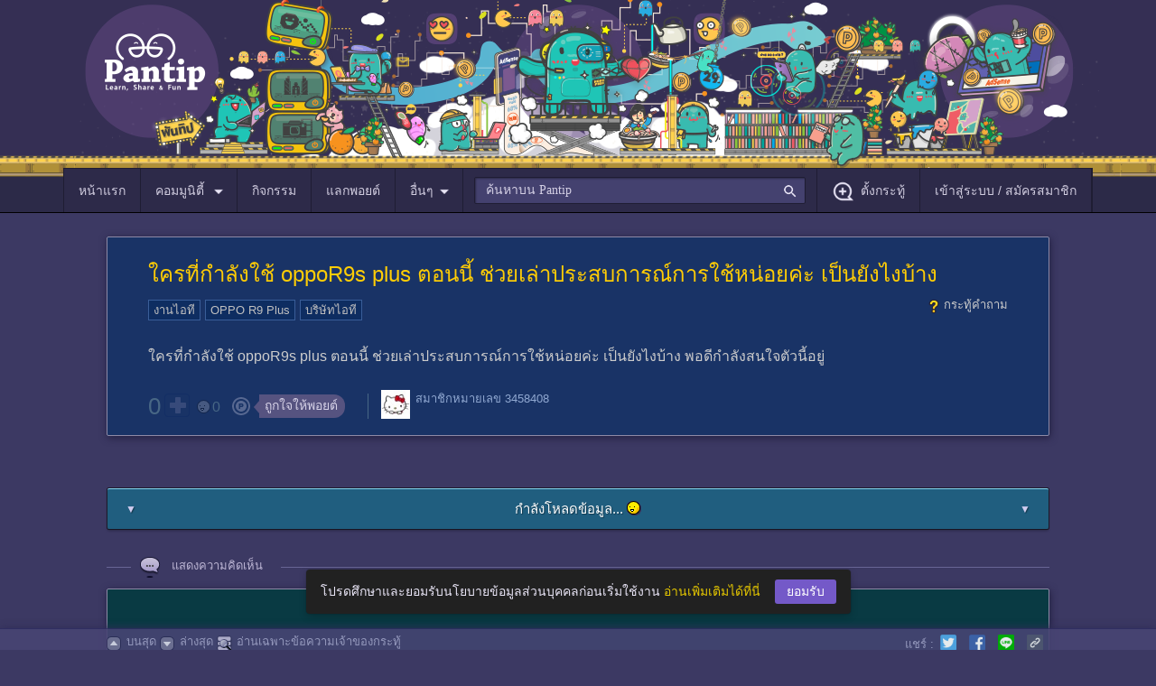

--- FILE ---
content_type: application/javascript
request_url: https://pantip.com/js/version/1763349500/common.js
body_size: 46416
content:
var search_url = "https://pantip.com/search";
var tags_url = "https://pantip.com/tag/";
var targetElement = null;

/**
 * Get global config.
 * @returns {{gm_key: string, user_post_permissions: {has_link_permission: boolean, has_image_permission: boolean, has_video_permission: boolean}}}
 */
function getGlobalConfig() {
	let element = document.getElementById('ptConfig');
	if (!element) {
		console.error('ptConfig element does not exist');
	}
	return JSON.parse(element.innerText);
}

function cutSpace(s) {
	if (/^ *$/.test(s)) {
		return true;
	} else {
		return false;
	}
}

function detectIE() {

	var ua = window.navigator.userAgent;
	var msie = ua.indexOf('MSIE ');
	if (msie > 0) {
		// IE 10 or older => return version number
		return parseInt(ua.substring(msie + 5, ua.indexOf('.', msie)), 10);
	}

	var trident = ua.indexOf('Trident/');
	if (trident > 0) {
		// IE 11 => return version number
		var rv = ua.indexOf('rv:');
		return parseInt(ua.substring(rv + 3, ua.indexOf('.', rv)), 10);
	}

	var edge = ua.indexOf('Edge/');
	if (edge > 0) {
		// Edge (IE 12+) => return version number
		return parseInt(ua.substring(edge + 5, ua.indexOf('.', edge)), 10);
	}
	// other browser
	return false;
}

function detectFirefox() {
	var browser = navigator.userAgent.toLowerCase();
	if (browser.indexOf('firefox') > -1) {
		return true;
	}
	return false;
}

function detectChrome() {
	var browser = navigator.userAgent.toLowerCase();
	if (browser.indexOf('chrome') > -1) {
		return true;
	}
	return false;
}

function connect_deep(mid, token, cnt) {
	var notiOpen = true;
	var num_error = 1;
	if (notiOpen && token.length > 0 && (detectIE() === false || detectIE() >= 10)) {
		client = deepstream('wss://' + window.location.host + '/deep/deepstream').login({
			token: token,
		}, function (success, data) {
			if (success && data.status) {

				client.event.subscribe('' + data.mid + '', function (json) {

					var json = $.extend({}, json, data);
					show_noti(json);
				});
			} else {
				//console.log('node false');// chk
			}
		});

		client.on('connectionStateChanged', function (connectionState) {

			if (connectionState == 'RECONNECTING') {
				//num_error++;
			}
			if (connectionState == 'OPEN') {
				//$('#deepstream_modal').text('').dialog('close');
			}
			if (connectionState == 'ERROR' && num_error == 3) {
				//console.log('deep false');// chk
			}
		});
	}
}

function getFormattedDate() {
	var date = new Date();
	var str = date.getHours() + ":" + date.getMinutes() + ":" + date.getSeconds();
	return str;
}

function tpl_noti_detail(json) {
	var max_str = 60;
	var topic = json.disp_topic;
	if (json.disp_topic.length >= max_str) {
		topic = json.disp_topic.substr(0, max_str) + "...";
	}
	var title = ''
	if (json.answer != '' && json.action_text != '') {
		title = json.answer + ' ' + json.action_text
	} else if (json.answer != '') {
		title = json.answer
	} else if (json.action_text != '') {
		title = json.action_text
	}
	var html = '<div id="' + json.rand + '" class="relative realtime-list-msg">'
		+ '<a title="ปิด" class="noti-realtime-close"></a>'
		+ '<a href="' + json.last_url + '" target="_blank"  class="realtime-list">'
		+ '<div class="noti-realtime-avatar">'
		+ '<img src="' + json.avatar + '" width="32px;" height="32px;">'
		+ '<div class="pl-3 relative">'
		+ '<span class="icon-noti-comment inactive"></span>'
		+ '<div class="noti-realtime-action">' + title
		+ '<br/>' + topic
		+ '</div>'
		+ '</div>'
		+ '</div>'
		+ '</a>'
		+ '</div>';
	return html;
}

function show_noti(json) {
	var badgeNotiClass = '.total-noti';

	// เช็คแสดงผลของหลังไมค์
	if (json.noti_detail && json.noti_detail.service_type) {
		if (json.noti_detail.service_type == 'private_message') {
			badgeNotiClass = '.total-msg';
		}
	}

	if (json.noti_cnt > 0) {
		if (json.noti_cnt > 9) {
			json.noti_cnt = '9+';
		}
		$(badgeNotiClass).html('<b class="pt-nav__badge">' + json.noti_cnt + '</b>');
	} else {
		$(badgeNotiClass).html('');
	}

	if (typeof json.close_noti !== 'undefined' && json.close_noti == false && typeof json.noti_detail !== 'undefined' && json.noti_detail != '') {

		if ($('.noti-realtime').find('.realtime-list-msg#' + json.noti_detail.rand).length == 0) {
			var oDialog = $(tpl_noti_detail(json.noti_detail));
			$('.noti-realtime').prepend(oDialog);
			hideDialod(oDialog);
		}

	}
}

function hideDialod(oDialog) {
	var timeoutId = setTimeout(function () {
		oDialog.fadeOut(2000, function () {
			oDialog.remove();
		});
		$('div.noti-mouse-hover').fadeOut(2000, function () {
			$(this).remove();
			if (typeof $('.noti-realtime').data('timeoutId') !== "undefined") {
				clearTimeout($('.noti-realtime').data('timeoutId'));
			}
		});
	}, 15000);
	oDialog.data('timeoutId', timeoutId);

	$('div.realtime-list-msg').off().on('mouseover mouseenter', function () {
		if (typeof $('.noti-realtime').data('timeoutId') !== "undefined") {
			clearTimeout($('.noti-realtime').data('timeoutId'));
		}
		if (typeof timeoutId !== "undefined") {
			clearTimeout(timeoutId);
		}
		$('div.realtime-list-msg:not(.noti-mouse-hover)').addClass('noti-mouse-hover');
		$('div.realtime-list-msg').stop().animate({ opacity: '100' }).fadeIn(500);
	}).on('mouseleave', function () {
		var someElement = $('.noti-realtime'),
			timeoutId = setTimeout(function () {
				$('div.noti-mouse-hover').fadeOut(2000, function () {
					$('div.noti-mouse-hover').remove();
				});
			}, 5000);
		someElement.data('timeoutId', timeoutId);
	});
}

function requireLogin(next) {
	let url = '/login';
	if (next) {
		let params = new URLSearchParams({ redirect: Base64.encode(next) });
		url += '?' + params.toString();
	}
	window.location = url;
}

$(document).ready(function () {
	var url = "/login/is_login_node?time=" + Math.random();
	$.ajax({
		url: url,
		dataType: 'json',
		success: function (result) {
			if (result != undefined && result) {
				show_noti({ "noti_cnt": result.cnt });
				connect_deep(result.mid, result.token, result.cnt);
			}
		}
	});
	$(document).on('click', '.unfollow_topic', function () {
		var url = "/notifications/notifications/unfollow_topic?time=" + Math.random();
		$.ajax({
			type: 'POST',
			url: url,
			dataType: 'json',
			data: {
				topic_id: $(this).attr("id")
			},
			success: function (rs) {
				if (rs.res == 'success') {
					window.location.href = "/notifications";
				}
			}
		});
	});

	//	$(document).on('click', '.total-noti', function(){
	//		window.location.href = '/notifications';
	//	});

	$(document).on('click', '.noti-realtime-close', function () {
		$(this).parent().remove();
	})

	$.tooltip.simple();
	$.searchbox.suggest(); /*กล่อง search*/
	$.message.openLightbox();
	$.message.previewMessage();
	$.message.editMessage();
	$.message.createMessage();
	$.message.closeLightbox();
	$.message.youtube_thumbnail();/* Load เล่น youtube */
	$.followtags.addtags();
	$.pintags.pin_unpin_tags();
	var tagPopover = new PtTagPopover();
	tagPopover.init();

	$('.icon-media-tool-lightbox').lightboxMedia();
	// tong edit
	$(document).on('click', '.msg-lightbox', function () {
		var el_textarea = $(this).parents('.surround-box-light').next();
		$.image_gallery.defaults.inputUploaded = el_textarea;
		$.image_gallery.defaults.maxUploaded = 20;
		$.image_gallery.defaults.mode = 'multiple';
		$.image_gallery.init();
	});

	/* Spoil */
	$(document).on('click', '.spoil-btn', function () {
		$(this).html('[Spoil] คลิกเพื่อดูข้อความที่ซ่อนไว้').toggleClass('spoil_hide').next().toggle();
		$('.spoil_hide').html('[Spoil] คลิกเพื่อซ่อนข้อความ');
	});

	$(document).on('click', 'a[rel="nofollow"]', function(e){});

	$(document).on("mouseenter", ".unfollow-tag", function (e) {

		e.preventDefault();

		if ($(this).hasClass('btn--secondary')) { // แสดงว่าคือปุ่มกำลังติดตาม
			// เปลี่ยนเป็นปุ่มเลิกติดตาม
			$(this).removeClass('btn--secondary');
			$(this).addClass('btn--unfollow');
			$(this).text('ยกเลิกติดตาม');
		}

	});

	$(document).on("mouseleave", ".unfollow-tag", function (e) {

		e.preventDefault();

		if ($(this).hasClass('btn--unfollow') && !$(this).hasClass('clicked-button')) { // แสดงว่าคือปุ่มเลิกติดตาม
			// เปลี่ยนเป็นปุ่มกำลังติดตาม
			$(this).removeClass('btn--unfollow');
			$(this).addClass('btn--secondary');
			$(this).text('กำลังติดตาม');
		}

	});

	$(document).on("click", ".follow-tag", function (e) {
		e.preventDefault();
		followUnfollowTag('follow', $(this));
	});

	$(document).on("click", ".unfollow-tag", function (e) {
		e.preventDefault();
		$(this).addClass('clicked-button');
		followUnfollowTag('unfollow', $(this));
	});

	// redirect กลับมาหน้าเดิมทุกครั้งหลังจากทำการ Login/Logout เสร็จ
	$('#login-btn,#login-btn-fixed').on('click', $.login.beforeDo);
	$('#logout-btn').on('click', $.logout.afterDo);
});

function unfollowToFollow(element) {
	if (element.hasClass('btn--primary')) { // แสดงว่าคือปุ่มติดตาม
		element.removeClass('btn--primary');

		// เปลี่ยนเป็นปุ่ม "กำลังติดตาม"
		element.addClass('btn--secondary');
		element.removeClass('follow-tag');
		element.addClass('unfollow-tag');
		element.text('กำลังติดตาม');

	}
}

function followToUnfollow(element) {
	if (element.hasClass('btn--unfollow') || element.hasClass('btn--secondary')) { // แสดงว่าคือปุ่มเลิกติดตามหรือกำลังติดตาม
		element.removeClass('btn--secondary');
		element.removeClass('btn--unfollow');
		element.removeClass('unfollow-tag');

		// เปลี่ยนเป็นปุ่ม "ติดตาม"
		element.addClass('btn--primary');
		element.addClass('follow-tag');
		element.text('ติดตาม');
		element.removeClass('clicked-button');
	}
}

function followRollback(follow_type, element) {
	switch (follow_type) {
		case 'follow':
			followToUnfollow(element)
			break;
		case 'unfollow':
			unfollowToFollow(element)
			break;
	}
}

function followUnfollowTag(follow_type, element) {

	var data = {
		'tag_name': element.data('tag'),
		'ts': Date.now()
	};

	switch (follow_type) {
		case 'follow':
			unfollowToFollow(element)
			break;
		case 'unfollow':
			followToUnfollow(element)
			break;
	}

	$.ajax({
		url: '/follow/tag/' + follow_type,
		type: 'post',
		dataType: 'json',
		data: data,
		cache: false,
		success: function (data) {

			if (typeof data.errors !== 'undefined') {
				followRollback(follow_type, element);
				var errors = data.errors;
				switch (errors.code) {
					case 403: {
						requireLogin(window.location.href);
						return false;
					}
					default: {
						errors.error = true;
						validation_error(errors);
						return false;
					}
				}
			} else {
				if (element.hasClass("unfollow-tag-profile")) {
					element.parent().parent().parent().fadeOut('short', function () {
						$(this).remove();
					});
				}
				if (element.hasClass("click-unfollw-tags-page")) {
					var tagElement = element.closest('.pt-tags-listitem-item'); /*ลบ tag ที่โดนยกเลิกติดตามออกจากรายการ */
					$.when($(tagElement).fadeOut(500)).then(function () {
						$(tagElement).fadeOut(500).remove();
						/* เพิ่ม tag ว่างๆ เพื่อแก้ css */
						$.tagDir.addEmptyTag();
						if ($('#my_tag_lists').find('.pt-tags-listitem-item').length == 0) {
							$('#my_tag_lists').removeClass('pt-tags-listitem').addClass('pt-tags-listitem-item-blank');
							$('#my_tag_lists').html('<div class="post-item blank"><div class="post-item-title" style="margin-bottom: 20px;">ยังไม่มีแท็กที่ติดตาม</div></div>');
							$('#my_tag_lists').css('display', 'block');
						}
					}
					);
				}
				if (element.hasClass("click-unfollow-sidebar")) {
					element.closest('.tagshome').fadeOut('short', function () {
						var cnt_tags_follow = $('#cnt-tags-follow').val();
						var count_hide_tags = element.closest('#div-body-tags-sidbar').children('.tagshome').filter(":hidden").size() - 1;
						var count_show_tags = element.closest('#div-body-tags-sidbar').children('.tagshome').filter(":visible").size();

						if (count_hide_tags == 0 && count_show_tags == 0 && cnt_tags_follow < 21) {
							$('#div-body-tags-sidbar').append('<div class="txt-sidebar-follow"><span class="desc">ไม่มีแท็กที่ติดตาม</span></div>');
						}

						if (count_hide_tags == 0 && count_show_tags == 0 && cnt_tags_follow > 20) {
							window.location.reload();
						}

						if (count_show_tags == 0 && count_hide_tags > 0) {
							$('.tagshome').show();
							$('#view-all-15tags').hide();
							$('#view-all-tags').hide();
							$.ajax({
								type: 'POST',
								url: '/follow/tag/get_count_follow_by_member',
								dataType: 'json',
								success: function (data) {
									if (typeof data.errors == 'undefined') {
										cnt_tags_follow = data.count_tags;
										if (data.count_tags > 21) {
											$('#view-all-tags').show();
										} else {
											$('#view-all-tags').hide();
										}
										$('#cnt-tags-follow').val(data.count_tags);
									} else {
										var error = { error: true, error_message: 'เกิดข้อผิดพลาด' }
										validation_error(error);
									}
								}
							});
						}

						element.closest('.tagshome').remove();
					});
				}


			}

		},
		error: function (xhr, textStatus, errorThrown) {
			console.log(errorThrown);
			followRollback(follow_type, element);
		}
	});
}
function closeMeReloadPage(rs) {
	//	console.log(rs.display_avatar);
	//	return false;
	ui_authen();
	display_avatar(rs.display_avatar);
	$('.login_lb_process').remove();
	location.reload();
}
function base64EncodeUnicode(str) {
	if (str.search('ฯ๑ฯ') > -1) {
		return str;
	}
	return encodeURIComponent(str).replace(/%2F/g, 'ฯ๑ฯ');
}

/*facebook share topic count func*/
function processFacebookShareCount(share_url) {
	$.getJSON('https://graph.facebook.com/fql?q=SELECT total_count FROM link_stat WHERE url="' + share_url + '"',
		function (result) {
			fb_share_count = 0;
			if (result.data[0].total_count != undefined) {
				fb_share_count = result.data[0].total_count;
			}
			setFacebookShareCount(fb_share_count);
		});


	return true;
}

function setFacebookShareCount(num) {
	$('#fb-count').html(num);
}

function validation_error(rs) {
	if (rs.reload == true) {
		window.location.reload();
		return false;
	}

	if (rs.error == true) {
		$('.lightbox-hide.remove.ui-dialog-content').remove();
		$('.ui-widget-overlay').remove();
		//หากเป็นต้องการ trust user
		if (rs.need_trust_user == '1') {
			var otp_div = '<div id="otp_dialog">'
				+ '<p class="">' + rs.error_message + '</p>'
				+ '</div>';
			$('div:last').after(otp_div);
			$("#otp_dialog").dialog({
				title: 'แจ้งเตือน',
				resizable: false,
				width: 500,
				modal: true,
				close: function () {
					$('#otp_dialog').dialog('destroy').remove();
				}
			});
			return false;
		}

		/* case แจ้งเตือนข้อหา */
		if (rs.member_notify == 1) {
			$.errorNotice.dialog(rs.error_message, {
				title: 'แจ้งเตือน',
				btn_close: 'รับทราบ',
				action: 'member_notify',
				url: '/login/l_acknowledge',
				validation_user: true,
				param_id: rs.id,
				width: 'auto'

			});
			return false;
		}

		$.errorNotice.dialog(rs.error_message, {
			title: 'แจ้งเตือน',
			width: 'auto'
		});
		return false;
	}
}
/*
 * Create By KonG
 * last update ???????
 **/
function ui_authen($obj) {
	$('.pt-form-comment').bbcode();
	$('.pt-form-sub-comment').bbcode();
}

/*
 * Create By KonG
 * last update ???????
 **/
function display_avatar($obj) {
	$('.pt-display-avatar').html(
		'<a href="' + $obj.link + '" class="avatarlink"  target="_blank" >'
		+ '<img src="' + $obj.avatar.medium + '" />'
		+ '</a>'
		+ '<div class="display-post-avatar-inner pt-avatar-inner no-timestamp" style="top : -3px;">'
		+ '<a  target="_blank" class="display-post-name" href="' + $obj.link + '">' + $obj.name + '</a>\n'
		+ '</div>'
	);
	var user_meta = $obj.user_meta;
	var nickname_icon_permission = $obj.nickname_icon_permission;
	if (user_meta != undefined && typeof (nickname_icon_permission) != 'undefined') {
		if (parseInt($obj.mid) <= 140000 && typeof (nickname_icon_permission.member_vip) != 'undefined' && nickname_icon_permission.member_vip != '') {
			$('.pt-avatar-inner').append('<a title="สมาชิกรุ่นเก่า" target="_blank" class="signature-user bg-awards" href="' + $obj.link + '"><img class="icon-signature-mini" src="' + nickname_icon_permission.member_vip + '"></a>\n');
		}
		if (user_meta.icon.type == 'smile' && typeof (nickname_icon_permission.id_card) != 'undefined' && nickname_icon_permission.id_card != '') {
			$('.pt-avatar-inner').append('<a title="สมาชิกอย่างเป็นทางการ" target="_blank" class="signature-user bg-awards" href="' + $obj.link + '"><img class="icon-signature-mini" src="' + nickname_icon_permission.id_card + '"></a>\n');
		}
		else if (user_meta.icon.type == 'mobile' && typeof (nickname_icon_permission.sms) != 'undefined' && nickname_icon_permission.sms != '') {
			$('.pt-avatar-inner').append('<a title="สมาชิกแบบมือถือ" target="_blank" class="signature-user bg-awards" href="' + $obj.link + '"><img class="icon-signature-mini" src="' + nickname_icon_permission.sms + '"></a>\n');
		}
		else if (user_meta.icon.type == 'organization' && typeof (nickname_icon_permission.organization) != 'undefined' && nickname_icon_permission.organization != '') {
			$('.pt-avatar-inner').append('<a title="สมาชิกแบบองค์กร" target="_blank" class="signature-user bg-awards" href="' + $obj.link + '"><img class="icon-signature-mini" src="' + nickname_icon_permission.organization + '"></a>\n');
		}
		else if (user_meta.icon.type == 'registered' && typeof (nickname_icon_permission.email) != 'undefined' && nickname_icon_permission.email != '') {
			$('.pt-avatar-inner').append('<a title="สมาชิกแบบอีเมล" target="_blank" class="signature-user bg-awards" href="' + $obj.link + '"><img class="icon-signature-mini" src="' + nickname_icon_permission.email + '"></a>\n');
		}
		else if (user_meta.icon.type == 'scientist') {
			$('.pt-avatar-inner').append('<a title="สมาชิกแบบ..." target="_blank" class="icon-memberbadge-mini icon-memberbadge-aisbrand" href="' + $obj.link + '"></a>\n');
		}
		
		if (user_meta.world_id && typeof (user_meta.world_id.id) != 'undefined' && user_meta.world_id.id != '' && typeof (nickname_icon_permission.world_id) != 'undefined' && nickname_icon_permission.world_id != '') {
			$('.pt-avatar-inner').append('<a title="สมาชิกยืนยันความเป็นมนุษย์ด้วย World ID" target="_blank" class="signature-user bg-awards" href="https://pantip.com/s/r8H8k"><img class="icon-signature-mini" src="' + nickname_icon_permission.world_id + '"></a>\n');
		}
		if (user_meta.facebook && typeof (user_meta.facebook.id) != 'undefined' && user_meta.facebook.id != '' && typeof (nickname_icon_permission.facebook) != 'undefined' && nickname_icon_permission.facebook != '') {
			$('.pt-avatar-inner').append('<a title="สมาชิกลงทะเบียน facebook" target="_blank" class="signature-user bg-awards" href="' + $obj.link + '"><img class="icon-signature-mini" src="' + nickname_icon_permission.facebook + '"></a>\n');
		}
		if (user_meta.google && typeof (user_meta.google.id) != 'undefined' && user_meta.google.id != '' && typeof (nickname_icon_permission.google) != 'undefined' && nickname_icon_permission.google != '') {
			$('.pt-avatar-inner').append('<a title="สมาชิกลงทะเบียน google" target="_blank" class="signature-user bg-awards" href="' + $obj.link + '"><img class="icon-signature-mini" src="' + nickname_icon_permission.google + '"></a>\n');
		}
		if (user_meta.line && typeof (user_meta.line.id) != 'undefined' && user_meta.line.id != '' && typeof (nickname_icon_permission.line) != 'undefined' && nickname_icon_permission.line != '') {
			$('.pt-avatar-inner').append('<a title="สมาชิกลงทะเบียน line" target="_blank" class="signature-user bg-awards" href="' + $obj.link + '"><img class="icon-signature-mini" src="' + nickname_icon_permission.line + '"></a>\n');
		}
		if (user_meta.apple && typeof (user_meta.apple.id) != 'undefined' && user_meta.apple.id != '' && typeof (nickname_icon_permission.apple) != 'undefined' && nickname_icon_permission.apple != '') {
			$('.pt-avatar-inner').append('<a title="สมาชิกลงทะเบียน apple" target="_blank" class="signature-user bg-awards" href="' + $obj.link + '"><img class="icon-signature-mini" src="' + nickname_icon_permission.apple + '"></a>\n');
		}
		if (user_meta.expert != undefined && user_meta.small_expert_icon != undefined) {
			$('.pt-avatar-inner').append('<a title="Expert Account ด้าน' + user_meta.expert.expert_type + '" class="icon-expertbadge-mini" href="' + $obj.link + '" target="_blank"><img class="icon-expert-mini" src="' + user_meta.small_expert_icon + '"/></a>\n');

			if ($('#btn_comment').next('div.display-checkbox-expert').length == 0) {
				$('#btn_comment').after('&nbsp;&nbsp;<div class="display-checkbox-expert"><input id="expert_comment" type="checkbox"><label for="expert_comment">ตอบในฐานะ Expert Account2</label></div>');
			}
		}
		if (user_meta.signature != undefined && user_meta.signature.name != undefined && user_meta.signature.url != undefined) {
			$('.pt-avatar-inner').append('<a title="' + user_meta.signature.name + '" class="signature-user bg-awards" href="' + $obj.link + '" target="_blank"><img class="icon-signature-mini" src="' + user_meta.signature.url + '"/></a>\n');
		}
		if (user_meta.bloggang != undefined) {
			$('.pt-avatar-inner').append('<a title="BlogGang" class="icon-memberbadge-mini icon-memberbadge-bloggang" href="' + user_meta.bloggang.link + '"></a>\n');
		}
		if (user_meta != undefined && user_meta.bloggang != undefined && user_meta.bloggang.id != null && user_meta.bloggang.reward != null) {
			$('.pt-avatar-inner').append('<a class="signature-user bg-awards" target="_blank" href="' + user_meta.bloggang.link + '"><img class="icon-signature-mini" src="' + user_meta.bloggang.reward_path + user_meta.bloggang.reward + '"/></a>');
		}
	}


}


/* tong edit */


(function ($) {
	$.logout = {};
	$.logout.afterDo = function (event) {
		event.preventDefault();
		var cur_url = window.location.href;
		window.location = '/logout?redirect=' + Base64.encode(cur_url);
	}

	$.login = {};
	$.login.beforeDo = function (event) {
		event.preventDefault();
		// get current url
		var cur_url = window.location.pathname;
		if (cur_url != '/login') {
			window.location = '/login?redirect=' + Base64.encode(cur_url);
		}

	}
})(jQuery);


// Controll Ajax Queue
var ajaxSending = false;
$.ajaxSetup({
	beforeSend: function () {
		var classname = '';
		if (targetElement) {
			classname = $(targetElement).attr('class');
		}
		if (classname != 'edit-title-image-button' && classname != 'error-txt') {
			ajaxSending = true;
		}
	},
	complete: function () {
		var classname = '';
		if (targetElement) {
			classname = $(targetElement).attr('class');
		}
		if (classname != 'edit-title-image-button' && classname != 'error-txt') {
			ajaxSending = false;
		}
		targetElement = null;
	}
});

/* End: tong edit */
(function ($) {

	$.fn.authentication = function (options, callback) {
		var $this = $(this);
		var settings = $.extend({}, $.fn.authentication.defaults, options);
		$this.openLogin(settings);
		$this.submitLogin(settings, callback);
	};
	$.fn.submitLogin = function (options, callback) {

		$(document).on('click', options.elSubmit, function () {
			$.ajax({
				dataType: 'json',
				url: options.urlSubmit,
				type: 'POST',
				data: $('#login_lb_form').serialize(),
				success: function (rs) {
					//					console.log(rs);
					if (rs != null && rs.success == 1) {
						if (typeof callback == 'function') {
							callback.call(this, rs);
						}
					}
				}
			});
		});
	}

	$.fn.openLogin = function (options) {


		/* create div */
		$('.footer').after('<div class="lightbox-hide ' + options.elClass + '"></div>');
		$.ajax({
			//			dataType : 'json',
			type: "POST",
			url: '/login/l_login',
			data: {

			},
			success: function (rs) {
				$('.' + options.elClass).dialog({
					width: 500,
					title: options.elTitle,
					modal: true,
					resizable: false,
					draggable: false,
					close: function () {
						$('.' + options.elClass).dialog('destroy').remove();

					}
				}).append(rs);
			}
		});
	}
	$.headerScroll = {};
	$.headerScroll.fixed = function () { };
	$.notification = {};
	$.notification.menuMsg = function (mid) {
		if (mid != '') {
			var pm_url = window.location.pathname;
			if (pm_url != '/message') {
				get_notification_pm(mid);
			}
			else {
				setTimeout(function () {
					get_notification_pm(mid);
				}, 5000);
			}
		}
	}
	$.notification.defaults = {

	}

	$.message = {};

	$.message.defaults = {
		sending: false
	}

	$.message.youtube_thumbnail = function () {
		$(document).on('click', '.youtube-thumbnail a', function () {
			// set parrent.
			var par = $(this).parent('.youtube-thumbnail');
			// get "video_id".
			var video_id = par.find('.video_id').data('video-id');
			// get video resolution.
			var vdo = par.find('.video_preview');
			var vdo_height = vdo.attr('height');
			var vdo_width = vdo.attr('width');
			// remove "play_btn".
			par.find('.play_btn').remove();
			// render youtube iframe.
			var oldIE = (navigator.userAgent.match(/msie [567]/i));
			if (oldIE) {
				par.html('<object width="' + vdo_width + '" height="' + vdo_height + '" >'
					+ '<param name="movie" value="https://www.youtube.com/v/' + video_id + '?autoplay=1&amp;version=3" >'
					+ '</param><param name="allowFullScreen" value="true"></param><param name="allowscriptaccess" value="always"></param>'
					+ '<embed src="https://www.youtube.com/v/' + video_id + '?autoplay=1&amp;version=3" type="application/x-shockwave-flash" '
					+ 'width="' + vdo_width + '" height="' + vdo_height + '" allowscriptaccess="always" allowfullscreen="true"></embed>'
					+ '</object>');
			}
			else {
				par.html('<iframe type="text/html" width="' + vdo_width + '" height="' + vdo_height + '"'
				    + 'src="https://www.youtube.com/embed/' + video_id + '?autoplay=1"' + 'title="Youtube video player"'
					+ 'frameborder="0">'
					+ '</iframe>');
			}
			return false;
		});

	}

	$.message.openLightbox = function () {

		$(document).on('click', '.send_message', function () {
			if ($.message.defaults.sending == false) {
				$.message.defaults.sending = true;
				$(document.body).data('obj',
					{
						'objSend': $(this)
					});

				$(this).force_login({
					callback: open_form_message,
					auto_click: false
				});
			}
		});
	}

	function previewClicked() {
		set_json($(this));
		var parents = $(this).parents('#div_message');
		var action = parents.find('#form_msg');
		var textarea_msg = parents.find('#textarea_msg');
		var preview = parents.find('#preview_msg');

		$('.loading-inline').remove();
		//		action.append('<span class="loading-inline focus-txt">กำลังโหลดข้อมูล โปรดรอสักครู่</span>');
		parents.find('#cancel_create_msg').after('<span class="loading-inline focus-txt">&nbsp;&nbsp;กำลังโหลดข้อมูล โปรดรอสักครู่</span>');
		$.ajax({
			type: "POST",
			url: "/message/private_message/render_bbcode_ajax",
			dataType: 'json',
			data: {
				msg: $.data(document.body).msg
			},
			success: function (rs) {
				textarea_msg.hide();
				preview.show();
				$('.loading-inline').remove();
				if (rs.detail == '') {
					rs.detail = '-';
				}
				preview.find('#preview_detail .plain-value').html(rs.detail);
			}
		});
	}


	$.message.previewMessage = function () {
		$('#btn_msg_preview').on('click', previewClicked);
	}

	$.message.editMessage = function () {
		$(document).on('click', '#btn_edit_msg', function () {
			var parents = $(this).parents('#div_message');
			var action = parents.find('#form_msg');
			var textarea_msg = parents.find('#textarea_msg');
			var preview = parents.find('#preview_msg');

			//			action.append('<span class="loading-inline focus-txt">กำลังโหลดข้อมูล โปรดรอสักครู่</span>');
			parents.find('#create_msg').after('<span class="loading-inline focus-txt">&nbsp;&nbsp;กำลังโหลดข้อมูล โปรดรอสักครู่</span>');
			//var loading = parents.find('.loading-inline');
			//			return false;

			textarea_msg.show();
			//button.show();
			parents.find('#error_subject').html('');
			parents.find('#error_detail').html('');
			$('.loading-inline').remove();
			preview.hide();
			//			parents.find('.jqEasyCounterMsg').hide();
			parents.find('.error-txt').html('');
			//			$.message.previewMessage();
		});
	}

	$.message.createMessage = function () {
		$(document).on('click', '#create_msg', function () {
			set_json($(this));
			var cnt_error = 0;
			var parent_msg = $(this).parents('#div_message');
			var json = $.data(document.body).msg;

			if ($.data(document.body).reciever.mid.length == 0 && $('#recievers').val() != '') {
				cnt_error = cnt_error + 1;
				parent_msg.find('#error_reciever').html('กรุณากรอกชื่อผู้รับ ให้ถูกต้อง');
			}
			else if ($.data(document.body).reciever.mid.length == 0) {
				cnt_error = cnt_error + 1;
				parent_msg.find('#error_reciever').html('กรุณากรอกชื่อผู้รับ');
			}
			else {
				cnt_error = cnt_error;
				parent_msg.find('#error_reciever').html('');
			}

			if (json.subject_raw == '') {
				cnt_error = cnt_error + 1;
				parent_msg.find('#error_subject').html('กรุณากรอกชื่อเรื่อง');
			}
			else {
				cnt_error = cnt_error;
				parent_msg.find('#error_subject').html('');
			}

			if (json.detail_raw == '') {
				cnt_error = cnt_error + 1;
				parent_msg.find('#error_detail').html('กรุณากรอกข้อความ');
			}
			else {
				cnt_error = cnt_error;
				parent_msg.find('#error_detail').html('');
			}

			if (cnt_error == 0) {
				parent_msg.find('.error-txt').html('');
				$.ajax({
					type: "POST",
					url: "/message/private_message/create_message",
					dataType: 'json',
					data: {
						msg: $.data(document.body).msg,
						reciever: $.data(document.body).reciever
					},
					success: function (rs) {
						//console.log(rs);
						//alert(result);
						//						if(rs.error == true)
						//						{
						//							$.errorNotice.dialog(rs.error_message,{
						//								title : 'แจ้งเตือน',
						//								//width : 'auto',
						//								btn_close:'ตกลง'
						//							});
						//							return false;
						//						}
						validation_error(rs);

						if (rs.result == "true") {
							//						$('#message').dialog("destroy");
							$('#div_message').removeClass('callback-status error-txt').html('ส่งข้อความเรียบร้อยแล้ว<div class="button-container"><a href="javascript:void(0);" id="cancel_create_msg" class="button normal-butt"><span><em>ปิดหน้าต่างนี้</em></span></a></div>');
						}
						if (rs.result == "false" && rs.friend != null) {
							$('#error_friends').html(rs.friend);
						}
					} // endif success function
				});
			}
			//alert('create_msg');
		});
	}

	$.message.closeLightbox = function () {
		$(document).on('click', '#cancel_create_msg', function () {
			$('#message').dialog('destory');
			$('#message').remove();
			$('#links_lb_process').remove();
		});
	}

	// search box is under testing

	$.searchbox = {};
	$.searchbox.suggest = function () {
		//search-version-2
		//begin auto cmpl
		var term = "";
		var xhr_nav_search = null;
		var count_li = 0;

		var last_li_search;
		var search_keyword = '';

		$("#search-box").autocomplete({
			minLength: 0,
			delay: 500,
			source: function (request, response) {
				request.term = $("#search-box").val();
				search_keyword = $("#search-box").val();
				if (request.term.length !== 0 && $.trim(request.term).length !== 0) {
					if (xhr_nav_search !== null) {
						xhr_nav_search.abort();
					}
					xhr_nav_search = $.ajax({
						type: "POST",
						dataType: 'json',
						url: '/search/search/nodejs_api',
						data: {
							qmini: encodeURI(request.term)
						},
						success: function (rs) {
							var result = rs.data;
							count_li = 0;
							//var result = JSON.parse(rs.words).concat(rs.tags.data);	
							response(result);
						}
					});
					term = request.term;
				}
				else {
					
					var result_local = getLocalStorageRecent();
					if(result_local.length <= 0){
						result_local.push({status:'empty'});
					}

					if (xhr_nav_search !== null) {
						xhr_nav_search.abort();
					}
					xhr_nav_search = $.ajax({
						type: "POST",
						dataType: 'json',
						url: '/search/search/api_get_recent',
						success: function (rs) {
							var result_json = rs.data;
							count_li = 0;
							if(!rs.success){
								response(result_local);		
							}else{
								if(result_json.length <= 0){
									response([{status:'empty'}]);
								}else{
									response(result_json);
								}
							}
						}
					});
				}
			},
			focus: function( event, ui ) {
				event.preventDefault();
				$('.search-list').css("background-color", "#312f50");
				$('.search-list').removeClass("list-add-color");
				$('#block-'+ui.item.count_id).css("background-color", "#22203e");
				$('#block-'+ui.item.count_id).addClass("list-add-color");
				$('#removeblock-'+ui.item.count_id).css("background-color", "#22203e");
				$('#removeblock-'+ui.item.count_id).addClass("list-add-color");
			},
			select: function (event, ui) {
				event.preventDefault();
				if(count_li > 0){

					var type = $( this ).attr('data-block-type')
					if(type == 'removeblock'){
						var url = $('#removeblock-'+count_li).attr('data-url');
						var block_id = '#removeblock-1'
					}else{
						var url = $('#block-'+count_li).attr('data-url');
						var block_id = '#block-'+count_li
					}
	
					if(url != null && url != undefined){
						if($(block_id).attr('data-status') == 'api'  || $(block_id).attr('data-status') == 'local'){
							saveLocalStorageRecent($(block_id))
						}
						$.ajax({
							type: 'POST',
							url: '/search/search/ref',
							dataType: 'json',
							async:    false,
							data: {
								type: encodeURI($(block_id).attr('data-type')),
								id: $(block_id).attr('data-id'),
								title: encodeURI($(block_id).attr('data-title')),
								url: $(block_id).attr('data-url'),
								avatar: encodeURI($(block_id).attr('data-avatar')),
								keyword : $('#search-box').val()
							},
							success: function (data) {
								window.open(data.url, '_blank');
							}
						});
					}
				}
				return false;
			},
			open: function (){
				// $('.search-list').removeClass('ui-menu-item');
				$('.search-list > a').removeClass('ui-corner-all');
			},
			close: function (){
				count_li = 0;
			}

		}).data("autocomplete")._renderMenu = function (ul, item) {
			var count_words = 0;
			var count = 0;
			var count_id = 0;
			if(item[0].status == 'empty'){
				ul.append('<div class="search-box-recent ">ไม่มีการค้นหาล่าสุด</div>'); 
			}
			else if(item[0].status == 'local' || item[0].ref_id != null){
				if(item[0].status == 'local'){
					var status = 'local';
				}else{
					var status = 'recent_api';
				}
				ul.append('<div class="search-box-recent "><span class="search-recnt-text" style="white-space: nowrap;">การค้นหาล่าสุด</span><a href="" class="search-recnt-link" data-status="'+status+'" style="color: rgba(233, 229, 246, 0.6);" id="remove-all" >ล้างการค้นหา</a></div>'); 
			}

			ul.addClass('search-lists-box'); 
			$.each(item, function (index, item) {
				if (item.type == undefined) {
					count_words++;
				}
			})
			$.each(item, function (index, item) {
				count_id++;
				
				const htmlEntities = function (str) {
					return String(str).replace(/&/g, '&amp;').replace(/</g, '&lt;').replace(/>/g, '&gt;').replace(/"/g, '&quot;');
				}

				let searchTitle = htmlEntities(item.title);

				var item_type = 0
				if(item.type != null){
					item_type = item.type
				}

				var avatar = '<span class="search-list-icon" style="background-image: url(\''+item.avatar+'\');';
				avatar += 'background-size: cover; background-position: center; background-repeat: no-repeat;"></span>';

				var title = '<span class="search-list-text">';
				
				
				if(item.type != 'search_room' && item.type != 'search_all'){
					if(item.forum_tag != null){
						var type_th = 'ห้องที่มีแท็ก "' + item.forum_tag + '"';
					}else{
						var type_th = item.type_th;
					}
					title += '<span id="block-title-' + count_id + '" class="search-list__primary-text" >' + searchTitle + '</span>';
					title += '<span id="block-subtitle-'+count_id+'" class="search-list__secondary-text">'+type_th+'</span></span>';
				}else{
					if (item.ref_id != null) {
						title += '<span id="block-title-' + count_id + '" class="search-list__primary-text" >' + searchTitle + '</span>';
					} else {
						title += '<span id="block-title-' + count_id + '" class="search-list__primary-link" >' + searchTitle + '</span>';
					}
				}

				var data_type = 'data-url="' + encodeURI(item.url) + '" data-type_th="' + item.type_th + '" data-id="' + item.id + '"'
				data_type += ' data-type="'+item_type+'" data-avatar="'+item.avatar+'"  '

				var select_style = 'display:flex; cursor:pointer; padding: 0 16px;'

				item.count_id = count_id;

				if(item.status == 'local'  || item.ref_id != null){

					if(item.status == 'local' ){
						data_type +='data-status="local"';
					}else{
						data_type +='data-status="recent_api" data-ref="'+item.ref_id+'" data-mode="word" ';
					}

					if(item.type == 'search_room' || item.type == 'search_all'){
						title += '<span class="search-list__secondary-text">'+item.type_th+'</span></span>';
					}

					data_type += ' data-title="' + searchTitle + '"'
					
					var button = '<button id="removeblock-button-'+count_id+'" class="search-recnt-cancel" data-type="'+count_id+'" '+data_type+'><img src="https://ptcdn.info/search/icon/ic-close-512px.png" alt="cancel"></button>';
					var id_block = ' id="removeblock-'+count_id+'" ';
					return $('<li '+data_type+' '+id_block+'  data-block-type="block"></li>')
						.addClass('search-list search-list-recent pt-search-test')
						.data("item.autocomplete", item)
						.append('<a href="#" _target="_blank" style="'+select_style+'">'+avatar+ ''+title+'</a> '+button+'')
						.appendTo(ul);
				}else if(item.status == 'empty'){
					;
				}else{
					if(item.id == 0){
						data_type += ' data-title="' + htmlEntities(term) + '"'
					}else{
						data_type += ' data-title="' + searchTitle + '"'
					}
					data_type +='data-status="'+item.status+'"';
					return $('<li '+data_type+' id="block-'+count_id+'" data-block-type="removeblock"></li>')
						.addClass('search-list pt-search-test')
						.data("item.autocomplete", item)
						.append('<a href="#" _target="_blank" style="'+select_style+'">'+avatar+ ''+title+'</a>')
						.appendTo(ul);
				}

			});
		};
		
		$( "#search-box" ).keyup(function(event) {
			var keycode = (event.keyCode ? event.keyCode : event.which);
			if(keycode == 13){
				$( ".search-list" ).each(function( index ) {
					if($( this ).hasClass('list-add-color')){
						send_ref($(this))
					}
				});
			}else{

				var type = $( this ).attr('data-block-type')

				if(type == 'removeblock'){
					var last_id = 'removeblock-'+$('.search-list').length
					var last_li_search_name = 'removeblock-1'
				}else{
					var last_id = 'block-'+$('.search-list').length
					var last_li_search_name = 'block-1'
				}


				$( ".search-list" ).each(function( index ) {
					if($( this ).hasClass('list-add-color')){
						if(last_li_search != 'undefined '){
							if(last_li_search == $( this ).attr('id') ){
								if(last_li_search == last_li_search_name && keycode == 40){
									// $( this ).css("background-color", "#312f50");
								}else if(last_id == last_li_search && keycode == 38){
									// $( this ).css("background-color", "#312f50");
								}else{
									$( this ).css("background-color", "#312f50");
								}
							}
						}
						last_li_search = $( this ).attr('id')
					}
				});
			}
		});


		function send_ref(val){
			if(val.attr('data-status') == 'api' || val.attr('data-status') == 'local'){
				saveLocalStorageRecent(val)
			}

			$.ajax({
				type: 'POST',
				url: '/search/search/ref',
				dataType: 'json',
				async:    false,
				data: {
					type: encodeURI(val.attr('data-type')),
					id: val.attr('data-id'),
					title: encodeURI(val.attr('data-title')),
					url: val.attr('data-url'),
					avatar: encodeURI(val.attr('data-avatar')),
					keyword : $('#search-box').val()
				},
				success: function (data) {
					window.open(data.url, '_blank');
				}
			});
		}


		function getLocalStorageRecent(){
			var data = []
			var recent = localStorage.getItem('recent');
			if(recent != null){
				data = JSON.parse(recent)
			}
			return data;
		}

		function saveLocalStorageRecent(jquery){
			saveLocalStorage(jquery.attr('data-type_th'), 
							jquery.attr('data-id'), 
							jquery.attr('data-title'), 
							jquery.attr('data-url'), 
							jquery.attr('data-avatar'),
							'local')
		}

		function checkDuplicateData(data, keyword, type_th){
			var count = false;
			for (var i = 0; i < data.length; i++) {
				if(data[i].title == keyword && data[i].type_th == type_th){
					count = i;
					break;
				}
			} 

			if(count !== false){
				data.splice(count, 1);
			}
			return data;
		}

		function saveLocalStorage(type_th, id, title, url, avatar, status){
			if(avatar == 'word')
				avatar = 'https://ptcdn.info/search/icon/word.png';

			if (avatar.indexOf('search.png') > -1) {
				avatar = 'https://ptcdn.info/search/icon/word.png';
			}

			var data = getLocalStorageRecent();
			data = checkDuplicateData(data, title, type_th);
			
			var temp = {
				type_th: type_th,
				id: id,
				title: title,
				url: url,
				avatar: avatar,
				status: status
			}
			data.unshift(temp)
			if(data.length >10){
				data.splice(-1,1)
			}
			localStorage.setItem('recent', JSON.stringify(data));
			
		}

		function apiSaveRecent(keyword, source_id, type){
			$.ajax({
				type: 'POST',
				url: '/search/search/api_save_recent',
				dataType: 'json',
				data: {
					keyword: encodeURI(keyword),
					source_id: source_id,
					type : type
				},
				success: function (data) {
					//console.log(data)
				}
			});
		}

		function getPositionRecent(data, keyword, type_th){
			var count = false;
			for (var i = 0; i < data.length; i++) {
				if(data[i].title == keyword && data[i].type_th == type_th){
					count = i;
					break;
				}
			} 
			return count;
		}

		//on mouseleave
		$('.ui-autocomplete').on('mouseleave', '.search-list', function(){
			$('.search-list').css("background-color", "#312f50");
			$('.search-list').removeClass("list-add-color");
			$( "#search-box" ).focus();
		});

		//remove mouseover
		$('.ui-autocomplete').on('mouseover', '.search-recnt-cancel', function(){
			var id = $(this).attr('data-type');
			$('.search-list').css("background-color", "#312f50");
			$('.search-list').removeClass("list-add-color");
			$('#block-'+id).css("background-color", "#22203e");
			$('#block-'+id).addClass("list-add-color");
			$('#removeblock-'+id).css("background-color", "#22203e");
			$('#removeblock-'+id).addClass("list-add-color");
		});

		//remove recent
		$('.ui-autocomplete').on('click', '.search-recnt-cancel', function(){
			var id = $(this).attr('data-type');
			var status = $(this).attr('data-status');
			if(status == 'recent_api'){
				$.ajax({
					type: 'POST',
					url: '/search/search/api_remove_recent',
					dataType: 'json',
					data: {
						type: $(this).attr('data-mode'),
						ref_id: $(this).attr('data-ref'),
					},
					success: function (data) {
						$('#removeblock-'+id).empty();
						if(data.length <= 0){
							$('.search-box-recent').text("ไม่มีการค้นหาล่าสุด");
						}
					}
				});
			}else{
				var data = getLocalStorageRecent();
				var count = getPositionRecent(data, $(this).attr('data-title'), $(this).attr('data-type_th'))
				if(count !== false){
					data.splice(count, 1);
					localStorage.removeItem('recent')
					localStorage.setItem('recent', JSON.stringify(data));
					$('#removeblock-'+id).empty();
					if(data.length <= 0){
						$('.search-box-recent').text("ไม่มีการค้นหาล่าสุด");
					}
				}
			}
			return false;
		});

		//remove all
		$('.ui-autocomplete').on('click', '.search-recnt-link', function(){
			//data-status
			var status = $(this).attr('data-status');
			if(status == 'local'){
				$('.search-box-recent').text('ไม่มีการค้นหาล่าสุด');
				$('.search-list').empty();
				localStorage.removeItem('recent')
			}else{
				$.ajax({
					type: 'POST',
					url: '/search/search/api_remove_recent',
					dataType: 'json',
					data: {
						type: 'all',
						ref_id: null,
					},
					success: function (data) {
						$('.search-box-recent').text('ไม่มีการค้นหาล่าสุด');
						$('.search-list').empty();
					}
				});
			}
			return false;
		});

		//click list
		$('.ui-autocomplete').on('click', '.search-list', function(){
			if($(this).attr('data-status') == 'api' || $(this).attr('data-status') == 'local'){
				saveLocalStorageRecent($(this))
			}

			$.ajax({
				type: 'POST',
				url: '/search/search/ref',
				dataType: 'json',
				async:    false,
				data: {
					type: encodeURI($(this).attr('data-type')),
					id: $(this).attr('data-id'),
					title: encodeURI($(this).attr('data-title')),
					url: $(this).attr('data-url'),
					avatar: encodeURI($(this).attr('data-avatar')),
					keyword : $('#search-box').val()
				},
				success: function (data) {
					window.open(data.url, '_blank');
				}
			});
		});

		$("#search-box").keypress(function (event) {
			var keycode = (event.keyCode ? event.keyCode : event.which);
			var txt = $("#search-box").val();
			if (keycode == '13' && $.trim(txt) != "") {
				url = "//" +window.location.hostname + "/search?q=" + encodeURIComponent($.trim(txt));
				window.open(url, '_blank');
				$.ajax({
					type: 'POST',
					url: '/search/search/api_get_recent',
					dataType: 'json',
					success: function (rs) {
						if(!rs.success){
							saveLocalStorage('คำค้นหา', 0, txt, url, 'word', 'local')
						}else{
							apiSaveRecent(txt, 0, 'search_all')
						}
					}
				});
			}
		});

		$("#search-box").on("click", function (e) {
			$("#search-box").autocomplete("search", "");
		});

		$(".pt-ic-search").on('click', function () {
			var txt = $("#search-box").val();
			if ($.trim(txt) != "") {
				url = "//" +window.location.hostname + "/search?q=" + encodeURIComponent($.trim(txt));
				window.open(url, '_blank');
			}
		});

		if ($('#search-folow-tag').length == 1) {
			//start: search follow tag 2018
			$("#search-folow-tag").autocomplete({
				minLength: 0,
				delay: 500,
				source: function (request, response) {
					if (request.term.length !== 0 && $.trim(request.term).length !== 0) {
						if (xhr_nav_search !== null) {
							xhr_nav_search.abort();
						}
						xhr_nav_search = $.ajax({
							type: "POST",
							dataType: 'json',
							url: '/search/search/search_words_and_tag',
							data: {
								qmini: $.trim(request.term)
							},
							success: function (rs) {
								var result = rs.tags.data;
								//var result = JSON.parse(rs.words).concat(rs.tags.data);					
								response(result);
							}
						});
						term = request.term;
					}
					else {
						$('.ui-autocomplete').empty();
					}
				},
				focus: function (event, ui) {
					if (ui.item !== undefined) {
						$("#search-folow-tag").val(ui.item.label);
					}
					return false;
				},
				select: function (event, ui) {
					var url = "";
					if (ui.item.type !== undefined) {
						url = tags_url + ui.item.label;
					}
					else {
						url = search_url + "?q=" + ui.item.label;
					}
					//window.open(url, '_blank');
					return false;
				}

			})
				.data("autocomplete")._renderMenu = function (ul, item) {
					var count_words = 0;
					var count = 0;
					$.each(item, function (index, item) {
						if (item.type == undefined) {
							count_words++;
						}
					})
					$.each(item, function (index, item) {
						if (item.value != false) {
							if (item.type == undefined) {
								count++;
								//words
								if (count_words == count) {
									return $('<li style="border-bottom: 1px solid rgba(255,255,255,.2);">')
										.data("item.autocomplete", item)
										.append('<a style="line-height: 2;">' + item.label + '</a>')
										.appendTo(ul);
								} else {
									return $('<li>')
										.data('item.autocomplete', item)
										.append('<a style="line-height: 2;">' + item.label + '</a>')
										.appendTo(ul);
								}

							} else {
								//tags
								return $('<li>')
									.data("item.autocomplete", item)
									.append('<a style="line-height: 2;"> <span class="icon-tag-inline"></span> ' + item.label + '</a>')
									.appendTo(ul);
							}
						}
					});
				};
		}


	}// end search box

	$.pintags = {};
	$.pintags.pin_unpin_tags = function () {

		$(document).on('click', '.icon-opt_menu', function () {
			$('.pt-menu-surface').hide();
			var pin = $(this).parent().find('.pt-menu-surface').data('pin');
			if (pin == 1) {
				$(this).parent().find('.pt-menu-surface ul li.pin-unpin').html('<a href="javascript:void(0);">ยกเลิกปักหมุด</a>');
			} else {
				$(this).parent().find('.pt-menu-surface ul li.pin-unpin').html('<a href="javascript:void(0);">ปักหมุดไว้บนสุด</a>');
			}
			$(this).parent().find('.pt-menu-surface').fadeToggle();
		});

		//click close toggle
		$(document).click(function (e) {
			var roomexpand = $(".pt-menu-surface");
			if (!$(e.target).hasClass('icon-opt_menu')) {
				roomexpand.fadeOut();
			}
		});

		// ESC close toggle
		$(document).keydown(function (e) {
			var roomexpand = $(".pt-menu-surface");
			if (e.keyCode === 27) {
				roomexpand.fadeOut();
			}
		});

		$(document).on("click", ".click-pinunpin-sidebar", function (e) {
			var tag_name = $(this).data("tag");
			var ispin = $(this).data("pin");
			var list = $(this).closest('.tagshome');
			//console.log(tag_name + ' ' + ispin );		
			if (tag_name != '') {
				if (ispin == 1) {
					//console.log('unpin');
					$.pintags.unpintags(tag_name, function () {
						list.fadeOut(500, function () {
							window.setTimeout(function () {
								$(list).find('.pt-menu-surface').data('pin', 0);
								$(list).find('.pt-menu-surface ul li.click-pinunpin-sidebar').text('ปักหมุดไว้บนสุด');
								$(list).find('.pt-menu-surface ul li.click-pinunpin-sidebar').data('pin', 0);
								$('#div-body-tags-sidbar').append(list);
								list.fadeIn(500);
							}, 600);
						});
					});
				} else {
					//console.log('pin');	
					$.pintags.pintags(tag_name, function () {
						list.fadeOut(500, function () {
							window.setTimeout(function () {
								$(list).find('.pt-menu-surface').data('pin', 1);
								$(list).find('.pt-menu-surface ul li.click-pinunpin-sidebar').text('ยกเลิกปักหมุด');
								$(list).find('.pt-menu-surface ul li.click-pinunpin-sidebar').data('pin', 1);
								$('#div-body-tags-sidbar').prepend(list);
								list.fadeIn(500);
							}, 600);
						});
					});
				}

			} else {
				var error = { error: true, error_message: 'เกิดข้อผิดพลาด' }
				validation_error(error);
			}
		});
	}

	$.followtags = {};
	$.followtags.addtags = function () {

		if ($('#box-sidebar-followtags').length == 1) {

			//click link head add tags sidebar			
			$(document).on('click', '.link-add-tagsidebar', function () {
				$(this).hide();
				$('.link-add-tagsidebar-finish').show();
				$('.tagshome-search').fadeIn();
			});
			//click link head finish tags sidebar
			$(document).on('click', '.link-add-tagsidebar-finish', function () {
				$(this).hide();
				$('.link-add-tagsidebar').show();
				$('.tagshome-search').fadeOut();
			});

			//click link all tags sidebar
			$('#view-all-15tags').on('click', function () {
				$('.tagshome').show();
				$('#view-all-15tags').hide();
				$.ajax({
					type: 'POST',
					url: '/follow/tag/get_count_follow_by_member',
					dataType: 'json',
					success: function (data) {
						if (typeof data.errors == 'undefined') {
							if (data.count_tags > 21) {
								$('#view-all-tags').show();
							}
							$('#cnt-tags-follow').val(data.count_tags);
						} else {
							var error = { error: true, error_message: 'เกิดข้อผิดพลาด' }
							validation_error(error);
						}
					}
				});
			});
		}

		//ADD FOLLOW TAGS
		if ($('#search-folow-tag').length == 1) {
			$('#add-tags-sidebar').on('click', function () {
				var tag_name = $("#search-folow-tag").val();
				if (tag_name != '') {
					$.ajax({
						type: "POST",
						url: "/follow/tag/follow",
						dataType: 'json',
						data: {
							tag_name: tag_name
						},
						success: function (data) {
							if (typeof data.errors !== 'undefined') {
								var errors = data.errors;
								switch (errors.code) {
									case 403: {
										$('#add-tags-sidebar').force_login({
											callback: closeMeReloadPage,
											auto_click: false
										});
										return false;
									}
									default: {
										$('#search-folow-tag').val('');
										errors.error = true;
										validation_error(errors);
										return false;
									}

								}

							} else {

								$('#search-folow-tag').val('');
								data.topic_count = data.topic_count.toString().replace(/\B(?=(\d{3})+(?!\d))/g, ",");
								var txt_unread = '';
								if (data.unread > 0) {
									txt_unread = data.unread + ' กระทู้ใหม่';
								}
								if (data.unread > 20) {
									txt_unread = '20+ กระทู้ใหม่';
								}

								var list = '<div class="tagshome" >'
									+ '<a target="_blank" href="/tag/' + data.tag_name + '" class="followed-tag" id="' + data.tag_name + '">'
									+ '<h1>' + data.tag_name + '</h1>'
									+ '<span>' + txt_unread + '</span>'
									+ '</a>'
									+ '<i class="icon-opt_menu" title="ตัวเลือก"></i>'
									+ '<div class="pt-menu-surface pt-menu-surface-mini" data-pin="0"> '
									+ '<ul>'
									+ '<li class="click-unfollow-sidebar unfollow-tag" data-tag="' + data.tag_name + '">'
									+ '<a href="javascript:void(0);"> ยกเลิกติดตาม</a>'
									+ '</li>'
									+ '<li class="pin-unpin click-pinunpin-sidebar" data-tag="' + data.tag_name + '" data-pin="0">'
									+ '</li>'
									+ '</ul>'
									+ '</div>'
									+ '</div>';

								if ($('.txt-sidebar-follow').is(":visible")) {
									$('.txt-sidebar-follow').hide();
								}
								$('#div-body-tags-sidbar').prepend(list);
								//$.followtags.addtags();				

							}
						}
					});
				} else {
					var error = { error: true, error_message: 'กรุณาใส่ข้อมูลแท็กที่ต้องการเพิ่ม' }
					validation_error(error);
				}
			});

		}

		//enter
		$('#form-follow-tag').submit(function (e) {
			e.preventDefault();
		});

		$("#search-folow-tag").keyup(function (event) {
			event.preventDefault();
			var keycode = (event.keyCode ? event.keyCode : event.which);
			var txt = $("#search-folow-tag").val();
			if (keycode == '13' && $.trim(txt) != "") {
				$.ajax({
					type: "POST",
					url: "/follow/tag/follow",
					dataType: 'json',
					data: {
						tag_name: txt
					},
					success: function (data) {
						if (typeof data.errors !== 'undefined') {
							var errors = data.errors;
							switch (errors.code) {
								case 403: {
									window.location = '/login?redirect=' + data.errors.redirect;
									return false;
								}
								default: {
									$('#search-folow-tag').val('');
									errors.error = true;
									validation_error(errors);
									return false;
								}
							}

						} else {

							$('#search-folow-tag').val('');
							data.topic_count = data.topic_count.toString().replace(/\B(?=(\d{3})+(?!\d))/g, ",");
							var txt_unread = '';
							if (data.unread > 0) {
								txt_unread = data.unread + ' กระทู้ใหม่';
							}
							if (data.unread > 20) {
								txt_unread = '20+ กระทู้ใหม่';
							}
							var list = '<div class="tagshome" >'
								+ '<a target="_blank" href="/tag/' + data.tag_name + '" class="followed-tag" id="' + data.tag_name + '">'
								+ '<h1>' + data.tag_name + '</h1>'
								+ '<span>' + txt_unread + '</span>'
								+ '</a>'
								+ '<i class="icon-opt_menu" title="ตัวเลือก"></i>'
								+ '<div class="pt-menu-surface pt-menu-surface-mini" data-pin="0"> '
								+ '<ul>'
								+ '<li class="click-unfollow-sidebar unfollow-tag" data-tag="' + data.tag_name + '">'
								+ '<a href="javascript:void(0);"> ยกเลิกติดตาม</a>'
								+ '</li>'
								+ '<li class="pin-unpin click-pinunpin-sidebar" data-tag="' + data.tag_name + '" data-pin="0">'
								+ '</li>'
								+ '</ul>'
								+ '</div>'
								+ '</div>';

							if ($('.txt-sidebar-follow').is(":visible")) {
								$('.txt-sidebar-follow').hide();
							}

							$('#div-body-tags-sidbar').prepend(list);

						}
					}
				});
			}
		});


	}


	$.pintags.pintags = function (tag_name, callback) {
		$.ajax({
			type: "POST",
			url: "/follow/tag/pintags",
			dataType: 'json',
			data: {
				tag_name: tag_name
			},
			success: function (data) {
				if (typeof data.errors !== 'undefined') {
					var errors = data.errors;
					switch (errors.code) {
						case 403: {
							requireLogin(window.location.href);
							return false;
						}
						default: {
							errors.error = true;
							validation_error(errors);
							return false;
						}
					}
				} else {
					if (typeof callback != typeof undefined) {
						callback();
					}
					return;
				}
			}
		});
	}

	$.pintags.unpintags = function (tag_name, callback) {
		$.ajax({
			type: "POST",
			url: "/follow/tag/unpintags",
			dataType: 'json',
			data: {
				tag_name: tag_name
			},
			success: function (data) {
				if (typeof data.errors !== 'undefined') {
					var errors = data.errors;
					switch (errors.code) {
						case 403: {
							requireLogin(window.location.href);
							return false;
						}
						default: {
							errors.error = true;
							validation_error(errors);
							return false;
						}
					}
				} else {
					if (typeof callback != typeof undefined) {
						callback();
					}
					return;
				}
			}
		});
	}

	function removeLable(mid) {
		$('#div_message').on('click', '.remove-label', function () {
			$(this).parent().remove();
			var obj_json = {};
			var data = $(document.body).data('reciever').mid;

			var id = $(this).attr('id').split('-');
			var removeArr = $.grep(data, function (value) {
				return value != id[1];
			});


			obj_json['mid'] = removeArr;
			var before = $(document.body).data('reciever');
			var after = $.extend({}, before, obj_json);
			$(document.body).data('reciever', after);
			//console.log($(document.body).data('reciever'));
		});
	}

	function setJsonMid($obj) {
		var obj_json = {};
		var data = $(document.body).data('reciever').mid;

		var arr = $.makeArray(parseInt($obj.id));
		//console.log(arr);
		if (data.length == 0) {
			obj_json['mid'] = arr;
		}
		else {
			obj_json['mid'] = $.merge(data, arr);
		}
		/* div label */
		var span = $("<span>").text($obj.name);
		var a = $("<a>").addClass("remove-label").attr({
			href: "javascript:void(0);",
			title: "Remove " + $obj.name,
			id: 'm-' + $obj.id
		}).text("x").appendTo(span);

		/* add follow to div*/
		span.insertBefore("#recievers");
		$("#recievers").delay(1).queue(function () {
			$(this).val('');
			$(this).dequeue();
		});

		var before = $(document.body).data('reciever');
		var after = $.extend({}, before, obj_json);
		$(document.body).data('reciever', after);
		//console.log($(document.body).data('reciever'));
	}

	function msgAutocomplete(mid) {
		/* click focus input */
		$(document).on('click', '#friends', function () {
			$('#recievers').focus();

		});
		/* click outfocus input */
		$(document).on('focusout', '#recievers', function () {
			$('#recievers').val('');
		});
		/* keypress input */
		var sizInput = 1;

		var oneLetterWidth = 10;

		var minCharacters = 1;

		$(document).on('keyup', '#recievers', function () {
			var v = $.trim($(this).val());
			var len = v.length;

			if (len > minCharacters) {
				// increase width
				$(this).width(len * oneLetterWidth);
			} else {
				// restore minimal width;
				$(this).width(10);
			}
		});


		var xhr;
		/* remove lable ด้วย mid */
		var removeId = removeLable(mid);
		$(document.body).data('reciever', {
			'mid': []
		});
		if ($('#hidden_mid').val() != 0 && $('#hidden_mid').length == 1) {


			/* set json */
			setJsonMid({
				'id': mid,
				'name': $('#hidden_name').val()
			});
		}
		if ($("#recievers").length == 1) {
			$("#recievers").autocomplete({
				minLength: 0,
				delay: 500,
				source: function (request, response) {

					if ($.trim(request.term) != '') {
						//pass request to server
						xhr = $.ajax({
							type: "POST",
							dataType: 'json',
							url: '/message/private_message/get_autocomplete?t=' + new Date().getTime(),
							data: {
								str: $.trim(request.term),
								//str:request.term,
								arr: $.data(document.body).reciever
							},
							success: function (rs) {
								response(rs);
							}
						});
					} else {

						$('.ui-autocomplete').hide();
						//ui-autocomplete ui-menu ui-widget ui-widget-content ui-corner-all
					}
				},
				select: function (e, ui) {
					//alert(ui.item.mid);
					/* set json label */

					setJsonMid({
						'id': ui.item.mid,
						'name': ui.item.value
					});
					/* set size input กลับเป็น 1 เมื่อมีการเลือก label*/
					$('#recievers').attr('size', sizInput);
				}
			})
				.data("autocomplete")._renderItem = function (ul, item) {
					return $("<li></li>")
						.data("item.autocomplete", item)
						.append("<a><img width='38' height='38' class='avatar' src='" + item.avatar + "' /><span class='avatar-name'>" + item.label + "</span></a>")
						.appendTo(ul)
				};

		}
	}

	function set_json(obj) {
		var parent_msg = obj.parents('#form_msg');

		if (parent_msg.length == 1) {
			var subject_raw = parent_msg.find('#subject').val();
			var detail_raw = parent_msg.find('#textarea_subject').val();
			if (parent_msg.find('#send_to').length == 1) {
				$(document.body).data('reciever', {
					'mid': []
				});
				var id = $.makeArray(parent_msg.find('#send_to').val());
				$(document.body).data('reciever',
					{
						'mid': id
					});
			}
			$(document.body).data('msg',
				{
					//'reciever':parent_msg.find('#send_to').val(),
					'subject_raw': subject_raw,
					'detail_raw': detail_raw
				});
		}

	}

	function open_form_message() {

		var obj = $(document.body).data('obj').objSend;

		var val = obj.attr('class'); /* mid */

		val = val.match(/\d+/);
		if (val != null) {
			val = parseInt(val);
		}
		else {
			val = 0;
		}

		var msg_div = '<div id="message" class="lightbox-hide"></div>';
		obj.append(msg_div);
		//return false;
		$.ajax({
			type: "POST",
			url: "/message/private_message/send_message",
			data: {
				send_to: val
			},

			success: function (result) {
				$('#message')
					.dialog({
						width: 800,
						title: 'ส่งข้อความ',
						modal: true,
						resizable: false,
						draggable: false,
						close: function () {
							$('#message').dialog('destory');
							$('#message').remove();
							$('#links_lb_process').remove();
						}
					})
					.html(result);
				$.message.previewMessage();
				$('#message').dialog('option', 'position', 'center');

				$('#preview_msg').hide();

				$('#textarea_subject').bbcode();

				$('#subject').jqEasyCounter({
					'maxChars': 120,
					'maxCharsWarning': 120,
					'msgFontSize': '12px',
					'msgFontColor': '#A09DD5',
					'msgFontFamily': 'Arial',
					'msgTextAlign': 'left',
					'msgWarningColor': '#A09DD5',
					'msgAppendMethod': 'insertAfter'
				});

				$('#textarea_subject').jqEasyCounter({
					'maxChars': 10000,
					'maxCharsWarning': 10000,
					'msgFontSize': '12px',
					'msgFontColor': '#A09DD5',
					'msgFontFamily': 'Arial',
					'msgTextAlign': 'left',
					'msgWarningColor': '#A09DD5',
					'msgAppendMethod': 'insertAfter'
				});
				/*  autocomplete  */
				msgAutocomplete(val);
				$.message.defaults.sending = false;
			}
		});
	}

	function get_notification_pm(mid) {
		$.ajax({
			type: "GET",
			url: "/notifications/notifications/get_notification?mid=" + mid,
			dataType: 'json',
			cache: false,
			success: function (rs) {
				//console.log(rs);
				if (rs.msg != null && rs.msg != 0) {
					if (rs.msg > 9) {
						rs.msg = '9+';
					}
					$('.total-msg').html('<b class="pt-nav__badge">' + rs.msg + '</b>');
					$('#cnt_new_msg').html('(' + rs.msg + ')');
				}
			}
		});


		$('.total-msg').click(function (e) {
			e.stopPropagation();
			$('.total-msg').html('');
			$.ajax({
				type: "POST",
				url: "/message/private_message/update_notification",
				dataType: 'json',
				data: {
					mid: mid
				},
				success: function (rs) {
					if (rs.status == 'ok') {
						$('.total-msg').html('');
						window.location.href = '/message';
					}

				}
			});
		});
	}

})(jQuery);



/* jQuery jqEasyCharCounter plugin
 * Examples and documentation at: http://www.jqeasy.com/
 * Version: 1.0 (05/07/2010)
 * No license. Use it however you want. Just keep this notice included.
 * Requires: jQuery v1.3+
 */
(function ($) {
	$.fn.extend({
		jqEasyCounter: function (b) {
			return this.each(function () {

				var f = $(this), e = $.extend({
					maxChars: 100,
					maxCharsWarning: 80,
					msgFontSize: "12px",
					msgFontColor: "#000000",
					msgFontFamily: "Arial",
					msgTextAlign: "right",
					msgWarningColor: "#F00",
					msgAppendMethod: "insertAfter"
				}, b);
				if (e.maxChars <= 0) {
					return
				}
				var d = $('<span class="jqEasyCounterMsg">&nbsp;</span>');
				var c = {
					"font-size": e.msgFontSize,
					color: e.msgFontColor,
					"text-align": e.msgTextAlign,
					opacity: 0
				};

				d.css(c);
				d[e.msgAppendMethod](f);
				f.bind("keydown keyup keypress", g).bind("focus paste", function () {
					setTimeout(g, 10)
				}).bind("focusout", function () {
					d
						.stop()
						.fadeTo("fast", 0)
					return false;
				});
				function g() {
					var i = f.val(), h = i.length;
					if (h >= e.maxChars) {
						i = i.substring(0, e.maxChars)
					}
					if (h > e.maxChars) {
						var j = f.scrollTop();
						f.val(i.substring(0, e.maxChars));
						f.scrollTop(j)
					}
					if (h >= e.maxCharsWarning) {
						d.css({
							color: e.msgWarningColor
						})
					} else {
						d.css({
							color: e.msgFontColor
						})
					}
					d.html("<br/> * พิมพ์ข้อความได้ไม่เกิน " + e.maxChars + ' ตัวอักษร (' + f.val().length + "/" + e.maxChars + ')');
					d.stop().fadeTo("fast", 1)
				}

			})
		}
	})
})(jQuery);

/*
 *-----------------------------------------------------------------
 * Begin : Plugin Confirm Lightbox
 *-----------------------------------------------------------------
 * @author : Tong
 * @version : 0.5 beta
 * @file-request : lastest_jquery_ui.js, style.css, lastest_jquery.js
 * @return : void
 * @description : this plugin use for create a lightbox for a element's selector
 * @param {String} : confirm_title ( the title's text on the top lightbox )
 * @param {String} : confirm_desc ( the text description in lightbox )
 * @param {function} : success_callback ( when user clicked on OK button and then call the function and return element)
 * @param {int} : witdh ( The lightbox's width )
 * @warning :  *** this plugin CANNOT changing method ***
 * @example :
 */
(function ($) {
	var $this;

	var function_callback;
	// OK button
	$(document).on('click', '#confirm_submit', function () {

		$('#confirm_lb').dialog("destroy");

		$('#confirm_lb').confirm_lightbox('destroy');

		$('#confirm_lb').remove();

		finish = 1;

		var callback = $.Callbacks();
		callback.add(function_callback);
		callback.fire($this);
	})
	var methods = {
		init: function (options) {
			//console.log('init confirm_ligthbox');
			var settings = $.extend({
				ok_btn_txt: 'ตกลง',
				cancel_btn_txt: 'ยกเลิก',
				confirm_title: 'ยืนยันการตัดสินใจ',
				confirm_desc: 'คุณแน่ใจว่าจะลบ ?',
				beforeConfirmDesc: '',
				ok_btn_class: 'normal-butt',
				success_callback: function (element) {
					//console.log ('confirm submit');
				},
				bubble_event: false,
				get_confirm_desc: false,
				selector_confirm_desc: '',
				width: 220
			}, options);
			//return this.each(function(){
			//this.on('click keydown',function(e){
			$(document).on('click keydown', '"' + this.selector + '"', function (e) {
				if (e.type == 'click' || (e.type == 'keydown' && e.which == 13)) {
					if (settings.bubble_event == false) {
						e.preventDefault();
						e.stopPropagation();
					}
					$this = $(this);
					var confirm_box_html = '<div id="confirm_lb" class="lightbox-hide">'
						+ '<p class="desc">'
						+ '</p>'
						+ '<div class="button-container">'
						+ '<a href="javascript:void(0);" id="confirm_submit" class="button ' + settings.ok_btn_class + '"><span><em>' + settings.ok_btn_txt + '</em></span></a> '
						+ '<a href="javascript:void(0);" id="confirm_cancel" class="close_lightbox button notgo-butt"><span><em>' + settings.cancel_btn_txt + '</em></span></a>'
						+ '</div>'
						+ '</div>';
					$('div:last').after(confirm_box_html);

					var selector_return = $(this);
					var selector_confirm = $('#confirm_lb');
					function_callback = settings.success_callback;

					if (settings.beforeConfirmDesc != '') {
						settings.confirm_desc = settings.beforeConfirmDesc;
					}

					if (settings.get_confirm_desc == true) {
						var title = $(this).data('title-desc');
						var format_replace = settings.replace_confirm_desc.replace("{replace}", title);

						settings.confirm_desc = format_replace;
					}

					selector_confirm
						.dialog({
							width: settings.width,
							title: settings.confirm_title,
							modal: true,
							resizable: false,
							draggable: false,
							close: function () {
								selector_confirm.dialog("destroy").confirm_lightbox('destroy');
								selector_confirm.remove();
							}
						})
						.find('p.desc')
						.html(settings.confirm_desc);


					// Cancel
					$('#confirm_cancel').on('click', function () {
						selector_confirm.dialog("destroy").confirm_lightbox('destroy');
						selector_confirm.remove();
					});
				} // end if click or keydown
			}); // End thie on click
			return this;
		} // End init
		,
		destroy: function () {
			this.unbind('.confirm_lightbox');
		}
	};


	$.fn.confirm_lightbox = function (method) {

		if (methods[method]) {
			return methods[method].apply(this, Array.prototype.slice.call(arguments, 1));
		} else if (typeof method === 'object' || !method) {
			return methods.init.apply(this, arguments);
		} else {
			$.error('Method ' + method + ' does not exist on jQuery.tooltip');
		}
	};



})(jQuery);


/* jQuery bbcode plugin
 *
 */
(function ($) {
	$.fn.bbcode = function () {
		/*
		 * chk สำหรับเมื่อคลิกที่ textarea แล้วเช็คว่า แอด bbcode tab เข้าไปหรือยัง
		 */

		var el = this;
		var id_el = this.attr('id');
		var chk = this.prev().hasClass('bb-toolbar');
		if (chk == false) {
			var btn = {
				'<span  id="upload_image" class="icon-toolbar icon-photo msg-lightbox" title="ใส่รูปประกอบ"></span>': 'image'
				,
				'<span class="icon-toolbar icon-video media-detail icon-media-tool-lightbox" title="ใส่คลิปวิดีโอ"></span>': 'media'
				,
				'<span class="icon-toolbar icon-map map-detail icon-media-tool-lightbox" title="ใส่แผนที่"></span>': 'map'
				,
				'<span id="emo" class="icon-toolbar icon-emoticon icon-media-tool-lightbox" title="Pantip Toy"></span>': 'emoticon'
				,
				'space1': '<div class="toolbar-blank"></div>'
				,
				'<span class="icon-toolbar icon-bold" title="ตัวหนา"></span>': 'bold'
				,
				'<span class="icon-toolbar icon-italic" title="ตัวเอียง"></span>': 'italics'
				,
				'<span class="icon-toolbar icon-underline" title="ขีดเส้นใต้"></span>': 'underline'
				,
				'<span class="icon-toolbar icon-strike" title="ขีดฆ่า"></span>': 'strike-through'
				,
				'space2': '<div class="toolbar-blank"></div>'
				,
				'<span class="icon-toolbar icon-alignleft" title="ชิดซ้าย"></span>': 'left'
				,
				'<span class="icon-toolbar icon-aligncenter" title="กึ่งกลาง"></span>': 'center'
				,
				'<span class="icon-toolbar icon-alignright" title="ชิดขวา"></span>': 'right'
				,
				'space3': '<div class="toolbar-blank"></div>'
				,
				'<span class="icon-toolbar icon-hyperlink" title="ลิงก์"></span>': 'link'
				,
				'<span class="icon-toolbar icon-hr" title="เส้นคั่น"></span>': 'hr'
				,
				'<span class="icon-toolbar icon-superscript" title="ตัวยก"></span>': 'sup'
				,
				'<span class="icon-toolbar icon-subscript" title="ตัวห้อย"></span>': 'sub'
				,
				'space4': '<div class="toolbar-blank"></div>'
				,
				'<span class="icon-toolbar icon-code" title="ใส่โค้ด"></span>': 'code'
				,
				'<span class="icon-toolbar icon-spoil" title="สปอยล์"></span>': 'spoil'
			};
			var tag_insert = {
				'0': ''
				,
				'1': ''
				,
				'2': ''
				,
				'3': ''
				,
				'4': ''
				,
				'5': '[b],[/b]'
				,
				'6': '[i],[/i]'
				,
				'7': '[u],[/u]'
				,
				'8': '[s],[/s]'
				,
				'9': ''
				,
				'10': '[left],[/left]'
				,
				'11': '[center],[/center]'
				,
				'12': '[right],[/right]'
				,
				'13': ''
				,
				'14': '[url],[/url]'
				,
				'15': '[hr],'
				,
				'16': '[sup],[/sup]'
				,
				'17': '[sub],[/sub]'
				,
				'18': ''
				,
				'19': '[code],[/code]'
				,
				'20': '[spoil],[/spoil]'
			};
			var div_bbcode_btn_open = '<div class="surround-box-light bb-toolbar overflowhidden ' + id_el + '">';
			var div_bbcode_btn_close = '</div>';
			var div_bbcode = '';
			var implode_btn = '';
			$.each(btn, function (index, value) {
				if (index.search('space') != -1) {
					implode_btn += value;
				}
				else {
					implode_btn += '<a href="javascript:void(0);" class="toolbar-icon bbcode ' + value + '-txt">' + index + '</a>';
				}
			});
			/* implode all div */
			div_bbcode += div_bbcode_btn_open + implode_btn + div_bbcode_btn_close;
			checkUrlPermission();
			/* create btn bbcode */
			function checkUrlPermission() {
				$.ajax({
					type: 'POST',
					url: '/business_review/me/checkUrlPermission',
					dataType: 'json',
					success: function (rs) {
						$(div_bbcode).insertBefore(el);
						if (!rs.has_permission) {
							$('.toolbar-icon.bbcode.link-txt').hide();
						}
					}
				});
			}
			/* when user click btn bbcode , then insert bbcode tag */
			$(document).on('click', '.bbcode', function () {
				/* check สำหรับว่าถ้ามีการใช้ ฟังก์ชั่นมากกว่า 1 input,textarea ให้ทำงานที่ใดที่เดียว */
				if ($(this).parent().next().attr('id') == id_el) {
					var index = $(this).index();
					var tag = tag_insert[index].split(',');
					var open_tag = tag[0];
					var close_tag = tag[1];
					if (!close_tag) {
						close_tag = '';
					}
					var selection = {};
					if (!el.data("lastSelection")) {
						selection.start = 0;
						selection.end = 0;
					}
					else {
						selection = el.data("lastSelection");
					}
					el.focus();
					el.setSelection(selection.start, selection.end);
					el.surroundSelectedText(open_tag, close_tag, true);
					el.focus();
				}
			}); // click on icon

			// debug IE when user focus out ref -> http://stackoverflow.com/questions/5889127/insert-value-into-textarea-where-cursor-was
			el.bind("beforedeactivate", function () {
				saveSelection();
				el.unbind("focusout");
			});

			function saveSelection() {
				var test = el.getSelection();
				el.data("lastSelection", el.getSelection());
			}

			el.focusout(saveSelection);
			// end : debug
		}
		else {
			el.prev().show();
		}
	}
})(jQuery);
/*
 * function disallowThai
 * ------------------------------------------------------------
 * description : สำหรับให้พิมพ์ได้เฉพาะ ตัวเลข ตัวอักษรภาษอังกฤษใหญ่เล็กและ _ เท่านั้น
 * ------------------------------------------------------------
 */
(function ($) {
	$.fn.disallowThai = function () {
		var is_ie = false;
		this.on('keypress', function (e) {
			jQuery.each(jQuery.browser, function (i, val) {
				if (i == 'msie' && val == true) {
					is_ie = true;
				}
			});
			if (is_ie == true) {
				var allow_keycode = [9, 8];
				if ($.inArray(e.keyCode, allow_keycode) != -1) {
					return true;
				}
				else if (
					((e.which >= 97) && (e.which <= 122))
					||
					((e.which >= 65) && (e.which <= 90))
					||
					((e.which >= 48) && (e.which <= 57))
					||
					(e.which == 95)
				) {
					return true;
				}
				else {
					return false;
				}
			}
			else {
				var allow_keycode = [9, 8, 35, 36, 46, 95];
				if ($.inArray(e.keyCode, allow_keycode) != -1) {
					return true;
				}
				else if (
					((e.which >= 97) && (e.which <= 122))
					||
					((e.which >= 65) && (e.which <= 90))
					||
					((e.which >= 48) && (e.which <= 57))
					||
					(e.which == 95)
				) {
					return true;
				}
				else {
					return false;
				}
			}
		});
	}
})(jQuery);
/*
 Rangy Text Inputs, a cross-browser textarea and text input library plug-in for jQuery.

 Part of Rangy, a cross-browser JavaScript range and selection library
 http://code.google.com/p/rangy/

 Depends on jQuery 1.0 or later.

 Copyright 2010, Tim Down
 Licensed under the MIT license.
 Version: 0.1.205
 Build date: 5 November 2010
 */
(function ($) {
	function o(e, g) {
		var a = typeof e[g];
		return a === "function" || !!(a == "object" && e[g]) || a == "unknown"
	}
	function p(e, g, a) {
		if (g < 0) g += e.value.length;
		if (typeof a == "undefined") a = g;
		if (a < 0) a += e.value.length;
		return {
			start: g,
			end: a
		}
	}
	function k() {
		return typeof document.body == "object" && document.body ? document.body : document.getElementsByTagName("body")[0]
	}
	var i, h, q, l, r, s, t, u, m;
	$(document).ready(function () {
		function e(a, b) {
			return function () {
				var c = this.jquery ? this[0] : this, d = c.nodeName.toLowerCase();
				if (c.nodeType ==
					1 && (d == "textarea" || d == "input" && c.type == "text")) {
					c = [c].concat(Array.prototype.slice.call(arguments));
					c = a.apply(this, c);
					if (!b) return c
				}
				if (b) return this
			}
		}
		var g = document.createElement("textarea");
		k().appendChild(g);
		if (typeof g.selectionStart != "undefined" && typeof g.selectionEnd != "undefined") {
			i = function (a) {
				return {
					start: a.selectionStart,
					end: a.selectionEnd,
					length: a.selectionEnd - a.selectionStart,
					text: a.value.slice(a.selectionStart, a.selectionEnd)
				}
			};

			h = function (a, b, c) {
				b = p(a, b, c);
				a.selectionStart = b.start;
				a.selectionEnd =
					b.end
			};

			m = function (a, b) {
				if (b) a.selectionEnd = a.selectionStart; else a.selectionStart = a.selectionEnd
			}
		} else if (o(g, "createTextRange") && typeof document.selection == "object" && document.selection && o(document.selection, "createRange")) {
			i = function (a) {
				var b = 0, c = 0, d, f, j;
				if ((j = document.selection.createRange()) && j.parentElement() == a) {
					f = a.value.length;
					d = a.value.replace(/\r\n/g, "\n");
					c = a.createTextRange();
					c.moveToBookmark(j.getBookmark());
					j = a.createTextRange();
					j.collapse(false);
					if (c.compareEndPoints("StartToEnd", j) >
						-1) b = c = f;
					else {
						b = -c.moveStart("character", -f);
						b += d.slice(0, b).split("\n").length - 1;
						if (c.compareEndPoints("EndToEnd", j) > -1) c = f;
						else {
							c = -c.moveEnd("character", -f);
							c += d.slice(0, c).split("\n").length - 1
						}
					}
				}
				return {
					start: b,
					end: c,
					length: c - b,
					text: a.value.slice(b, c)
				}
			};

			h = function (a, b, c) {
				b = p(a, b, c);
				c = a.createTextRange();
				var d = b.start - (a.value.slice(0, b.start).split("\r\n").length - 1);
				c.collapse(true);
				if (b.start == b.end) c.move("character", d);
				else {
					c.moveEnd("character", b.end - (a.value.slice(0, b.end).split("\r\n").length -
						1));
					c.moveStart("character", d)
				}
				c.select()
			};

			m = function (a, b) {
				var c = document.selection.createRange();
				c.collapse(b);
				c.select()
			}
		} else {
			k().removeChild(g);
			window.console && window.console.log && window.console.log("TextInputs module for Rangy not supported in your browser. Reason: No means of finding text input caret position");
			return
		}
		k().removeChild(g);
		l = function (a, b, c, d) {
			var f;
			if (b != c) {
				f = a.value;
				a.value = f.slice(0, b) + f.slice(c)
			}
			d && h(a, b, b)
		};

		q = function (a) {
			var b = i(a);
			l(a, b.start, b.end, true)
		};

		u = function (a) {
			var b =
				i(a), c;
			if (b.start != b.end) {
				c = a.value;
				a.value = c.slice(0, b.start) + c.slice(b.end)
			}
			h(a, b.start, b.start);
			return b.text
		};

		r = function (a, b, c, d) {
			var f = a.value;
			a.value = f.slice(0, c) + b + f.slice(c);
			if (d) {
				b = c + b.length;
				h(a, b, b)
			}
		};

		s = function (a, b) {
			var c = i(a), d = a.value;
			a.value = d.slice(0, c.start) + b + d.slice(c.end);
			c = c.start + b.length;
			h(a, c, c)
		};

		t = function (a, b, c) {
			var d = i(a), f = a.value;
			a.value = f.slice(0, d.start) + b + d.text + c + f.slice(d.end);
			b = d.start + b.length;
			h(a, b, b + d.length)
		};

		$.fn.extend({
			getSelection: e(i, false),
			setSelection: e(h,
				true),
			collapseSelection: e(m, true),
			deleteSelectedText: e(q, true),
			deleteText: e(l, true),
			extractSelectedText: e(u, false),
			insertText: e(r, true),
			replaceSelectedText: e(s, true),
			surroundSelectedText: e(t, true)
		})
	})
})(jQuery);

(function ($) {

	$.tooltip = {};

	$.tooltip.simple = function () {

		var delay = (function () {
			var timer = 0;
			return function (callback, ms) {
				clearTimeout(timer);
				timer = setTimeout(callback, ms);
			};
		})();
		delay(function () {
			/* for tooltip filterType*/
			var e_1 = $('.b-block-subtabbar-wrap.b-block-subtabbar-filter2');
			if (e_1.length > 0) {

				var filterType = e_1.offset();
				$('#filter-type').css({
					top: filterType.top + 50,
					left: filterType.left + 20
				}).show();
				/* for event click tooltip  */
				$(document).on('click', '#close_filter_type_type', function () {
					$.get('/tooltip/filter_type', function (data) {
						$('#filter-type').remove();
					});
				});
			}




			/* for tooltip filterTags*/
			var e_2 = $('.b-block-tabbar.altcolor02');
			if (e_2.length > 0) {

				var filterTags = e_2.offset();
				$('#filter-tags').css({
					top: filterTags.top - 150,
					left: filterTags.left - 100
				}).show();

				/* for event click tooltip  */
				$(document).on('click', '#close_filter_type_tags', function () {
					$.get('/tooltip/filter_tags', function (data) {
						$('#filter-tags').remove();
					});
				});
			}


			var e_3 = $('.sidebar-content.section-club');
			if (e_3.length > 0) {
				var club = e_3.offset();

				$('#club-ccb').css({
					"top": club.top,
					"left": club.left - 300
				}).show();

				/* for event click tooltip  */
				$(document).on('click', '#close_club', function () {
					$.get('/tooltip/club', function (data) {
						$('#club-ccb').remove();
					});
				});
			}


			var e_4 = $('#noti-msg-menu');
			if (e_4.length > 0) {
				var pm = e_4.offset();
				$('#message-pm').css({
					"top": pm.top + 40,
					"left": pm.left - 305
				}).show();


				/* for event click tooltip  */
				$(document).on('click', '#close_pm', function () {
					$.get('/tooltip/message', function (data) {
						$('#message-pm').remove();
					});
				});
			}
		}, 3000);
	}



	$.errorNotice = {};
	$.errorNotice.test = function () {
		//console.log('abc');
	}
	$.errorNotice.dialog = function (error_msg, opt) {

		error_msg = decodeURI(error_msg);
		error_msg = error_msg.replace(/%2F/g, "/");
		error_msg = error_msg.replace(/%3F/g, "?");
		error_msg = error_msg.replace(/%3A/g, ":");
		error_msg = error_msg.replace(/%26/g, "&");
		error_msg = error_msg.replace(/%3D/g, "=");
		error_msg = error_msg.replace(/%40/g, "@");
		error_msg = error_msg.replace(/%23/g, "#");

		var btn_close = 'ปิดหน้าต่างนี้';
		var title = 'เกิดข้อผิดพลาด';
		var url = '';
		var unix = Math.round((new Date()).getTime() / 1000);

		if (opt != undefined && opt.btn_close) {
			btn_close = opt.btn_close;
		}

		if (opt != undefined && opt.title) {
			title = opt.title;
		}

		if (opt != undefined && opt.width) {
			$.errorNotice.defaults.width = opt.width;
		}



		// check has model or not ?
		if ($('.ui-widget-overlay').length > 0) {
			$('.lightbox-hide.remove.ui-dialog-content').remove();
			$('.ui-widget-overlay').remove();
		}

		if (error_msg == '') {
			error_msg = 'มีข้อผิดพลาดเกิดขึ้น โปรดลองอีกครั้ง';
		}

		$('#error_notice').remove();
		var error_div = '';
		error_div = '<div id="error_notice">'
			+ '<p class="error_msg">' + error_msg + '</p>'
			+ '<div class="button-container">'
			+ '<a href="javascript:void(0);" class="button normal-butt close_lightbox">'
			+ '<span><em>' + btn_close + '</em></span></a>'
			+ '</div>'
			+ '</div>';
		$('div:last').after(error_div);
		$('#error_notice').dialog({
			width: $.errorNotice.defaults.width,
			title: title,
			modal: true,
			resizable: false,
			draggable: false,
			close: function () {
				$('#error_notice').dialog('destroy').remove();
				if ($.errorNotice.defaults.refresh_page == true) {
					window.location.reload();
				}
			}
		});

		$('#error_notice').on('click', '.close_lightbox', function () {
			if ($.errorNotice.defaults.refresh_page == true) {
				window.location.reload();
			}
			$('#error_notice').dialog('destroy').remove();
			$('#error_notice .lightbox-hide.ui-dialog-content').remove();
			$('.ui-widget-overlay').remove();


			/* ยอมรับแจ้งข้อหา ในทุกๆกิจกรรม ที่กระทำในระบบ เช่น ตอบความเห็น emo vote setprofile */
			if (opt != undefined && opt.action == 'member_notify' && opt.validation_user == true) {
				$.ajax({
					type: 'POST',
					dataType: 'json',
					url: opt.url + '?t=' + unix,
					data: {
						param: opt.param_id
					},
					success: function (rs) { }
				});
				return false;
			}

			/*  ยอมรับแจ้งข้อหา ส่วนของ login ธรรมดา */
			if (opt != undefined && opt.action == 'member_notify' && opt.authen_type == 'normal') {
				$.ajax({
					type: 'POST',
					dataType: 'json',
					url: opt.url + '?t=' + unix,
					data: {
						param: opt.param_id
					},
					success: function (rs) {

						/* reload หลังกดยอมรับ */
						if (opt.reload != undefined && opt.reload == true) {
							window.location.reload();
						}
						/* เพิ่ม option สำหรับ redirect หน้า */
						if (opt.redirect_url != undefined) {
							window.location.href = opt.redirect_url;
						}
					}
				});
				return false;
			}

			/*  ยอมรับแจ้งข้อหา ส่วนของ login lightbox + oauth */
			if (opt != undefined && opt.action == 'member_notify' && opt.authen_type != 'normal') {
				$.ajax({
					type: 'POST',
					dataType: 'json',
					url: opt.url + '?t=' + unix,
					data: {
						authen_type: opt.authen_type,
						param: opt.param_id
					},
					success: function (rs) {
						/* แสดง bar bbcode และ ปุ่ม preview */
						ui_authen();
						/* แสดงรูป avatar */
						display_avatar(rs.display_avatar);
						$('.login_lb_process').dialog('close').remove();

					}
				});
				return false;
			}
		})
		setDefaults_param($.errorNotice.defaults);
	}
	/************************************* Private Function *******************************/
	function setDefaults_param(obj) {
		$.extend($.errorNotice.defaults = {
			width: 300
		}, obj);
	}

	function login_acknowledge($obj) {

	}
	/************************************* Defaults Param ********************************/
	$.errorNotice.defaults = {
		width: 300,
		refresh_page: false,
		url: ''
		//u : 'mu.pantip.com'
		//u : 'javascript:(function(){document.open();document.domain="' + document.domain + '";var ed = window.parent.CodeMirror_boilerplate;document.write(ed);document.close();})()'

	};
})(jQuery);


(function ($) {

	$.pantipNotice = {};
	$.pantipNotice.test = function () {
		console.log('abc');
	}
	$.pantipNotice.dialog = function (msg) {
		var notice_div = '';
		notice_div = '<div class="callback-status modal-callback" style="display:none;top:30px;left:0px;">'
			+ '<div class="callback-status-inner">'
			+ '<a title="ปิด" class="callback-status-close" href="javascript:void(0);">x</a>'
			+ msg
			+ '</div>'
			+ '</div>';

		if ($('.callback-status').length != 0) {
			$('.callback-status').remove();
		}
		$('div.footer:last').after(notice_div);

		var winW = 630
		if (document.body && document.body.offsetWidth) {
			winW = document.body.offsetWidth;
			winH = document.body.offsetHeight;
		}
		if (document.compatMode == 'CSS1Compat' &&
			document.documentElement &&
			document.documentElement.offsetWidth) {
			winW = document.documentElement.offsetWidth;
		}
		if (window.innerWidth && window.innerHeight) {
			winW = window.innerWidth;
		}

		var select = $('.callback-status');
		var left_width = select.width();
		var left_position = (winW - left_width) / 2;
		var lheight = $(window).scrollTop() + 10;

		select.css({
			left: left_position,
			display: '',
			top: 0
		}).delay(5000).fadeOut('slow', function () {
			if (typeof ($.pantipNotice.defaults.callbackAfterRemove) === 'function') {
				$.pantipNotice.defaults.callbackAfterRemove();
			}
			$('.callback-status').remove();
			setDefaults_param();

		});


		$(document).on('click', '.callback-status-close', function () {
			if (typeof ($.pantipNotice.defaults.callbackAfterRemove) == 'function') {
				$.pantipNotice.defaults.callbackAfterRemove();
			}
			$('.callback-status').remove();
			setDefaults_param();
		})


	}
	/************************************* Private Function *******************************/
	function setDefaults_param() {
		$.pantipNotice.defaults = {
			width: 300,
			callbackAfterRemove: ''
		};
	}
	/************************************* Defaults Param ********************************/
	$.pantipNotice.defaults = {
		width: 300,
		callbackAfterRemove: ''
	};
})(jQuery);
/**
 * jQuery.browser.mobile (http://detectmobilebrowser.com/)
 *
 * jQuery.browser.mobile will be true if the browser is a mobile device
 *
 **/
(function (a) {
	(jQuery.browser = jQuery.browser || {}).mobile = /(android|bb\d+|meego).+mobile|avantgo|bada\/|blackberry|blazer|compal|elaine|fennec|hiptop|iemobile|ip(hone|od)|iris|kindle|lge |maemo|midp|mmp|mobile.+firefox|netfront|opera m(ob|in)i|palm( os)?|phone|p(ixi|re)\/|plucker|pocket|psp|series(4|6)0|symbian|treo|up\.(browser|link)|vodafone|wap|windows (ce|phone)|xda|xiino/i.test(a) || /1207|6310|6590|3gso|4thp|50[1-6]i|770s|802s|a wa|abac|ac(er|oo|s\-)|ai(ko|rn)|al(av|ca|co)|amoi|an(ex|ny|yw)|aptu|ar(ch|go)|as(te|us)|attw|au(di|\-m|r |s )|avan|be(ck|ll|nq)|bi(lb|rd)|bl(ac|az)|br(e|v)w|bumb|bw\-(n|u)|c55\/|capi|ccwa|cdm\-|cell|chtm|cldc|cmd\-|co(mp|nd)|craw|da(it|ll|ng)|dbte|dc\-s|devi|dica|dmob|do(c|p)o|ds(12|\-d)|el(49|ai)|em(l2|ul)|er(ic|k0)|esl8|ez([4-7]0|os|wa|ze)|fetc|fly(\-|_)|g1 u|g560|gene|gf\-5|g\-mo|go(\.w|od)|gr(ad|un)|haie|hcit|hd\-(m|p|t)|hei\-|hi(pt|ta)|hp( i|ip)|hs\-c|ht(c(\-| |_|a|g|p|s|t)|tp)|hu(aw|tc)|i\-(20|go|ma)|i230|iac( |\-|\/)|ibro|idea|ig01|ikom|im1k|inno|ipaq|iris|ja(t|v)a|jbro|jemu|jigs|kddi|keji|kgt( |\/)|klon|kpt |kwc\-|kyo(c|k)|le(no|xi)|lg( g|\/(k|l|u)|50|54|\-[a-w])|libw|lynx|m1\-w|m3ga|m50\/|ma(te|ui|xo)|mc(01|21|ca)|m\-cr|me(rc|ri)|mi(o8|oa|ts)|mmef|mo(01|02|bi|de|do|t(\-| |o|v)|zz)|mt(50|p1|v )|mwbp|mywa|n10[0-2]|n20[2-3]|n30(0|2)|n50(0|2|5)|n7(0(0|1)|10)|ne((c|m)\-|on|tf|wf|wg|wt)|nok(6|i)|nzph|o2im|op(ti|wv)|oran|owg1|p800|pan(a|d|t)|pdxg|pg(13|\-([1-8]|c))|phil|pire|pl(ay|uc)|pn\-2|po(ck|rt|se)|prox|psio|pt\-g|qa\-a|qc(07|12|21|32|60|\-[2-7]|i\-)|qtek|r380|r600|raks|rim9|ro(ve|zo)|s55\/|sa(ge|ma|mm|ms|ny|va)|sc(01|h\-|oo|p\-)|sdk\/|se(c(\-|0|1)|47|mc|nd|ri)|sgh\-|shar|sie(\-|m)|sk\-0|sl(45|id)|sm(al|ar|b3|it|t5)|so(ft|ny)|sp(01|h\-|v\-|v )|sy(01|mb)|t2(18|50)|t6(00|10|18)|ta(gt|lk)|tcl\-|tdg\-|tel(i|m)|tim\-|t\-mo|to(pl|sh)|ts(70|m\-|m3|m5)|tx\-9|up(\.b|g1|si)|utst|v400|v750|veri|vi(rg|te)|vk(40|5[0-3]|\-v)|vm40|voda|vulc|vx(52|53|60|61|70|80|81|83|85|98)|w3c(\-| )|webc|whit|wi(g |nc|nw)|wmlb|wonu|x700|yas\-|your|zeto|zte\-/i.test(a.substr(0, 4))
})(navigator.userAgent || navigator.vendor || window.opera);

function windowSize() {
	var myWidth = 0, myHeight = 0;
	if (typeof (window.innerWidth) == 'number') {
		//Non-IE
		myWidth = window.innerWidth;
		myHeight = window.innerHeight;
	} else if (document.documentElement && (document.documentElement.clientWidth || document.documentElement.clientHeight)) {
		//IE 6+ in 'standards compliant mode'
		myWidth = document.documentElement.clientWidth;
		myHeight = document.documentElement.clientHeight;
	} else if (document.body && (document.body.clientWidth || document.body.clientHeight)) {
		//IE 4 compatible
		myWidth = document.body.clientWidth;
		myHeight = document.body.clientHeight;
	}
	return myHeight;
}

/**
*
*  Base64 encode / decode
*  http://www.webtoolkit.info/
*
**/

var Base64 = {

	// private property
	_keyStr: "ABCDEFGHIJKLMNOPQRSTUVWXYZabcdefghijklmnopqrstuvwxyz0123456789+/=",

	// public method for encoding
	encode: function (input) {
		var output = "";
		var chr1, chr2, chr3, enc1, enc2, enc3, enc4;
		var i = 0;

		input = Base64._utf8_encode(input);

		while (i < input.length) {

			chr1 = input.charCodeAt(i++);
			chr2 = input.charCodeAt(i++);
			chr3 = input.charCodeAt(i++);

			enc1 = chr1 >> 2;
			enc2 = ((chr1 & 3) << 4) | (chr2 >> 4);
			enc3 = ((chr2 & 15) << 2) | (chr3 >> 6);
			enc4 = chr3 & 63;

			if (isNaN(chr2)) {
				enc3 = enc4 = 64;
			} else if (isNaN(chr3)) {
				enc4 = 64;
			}

			output = output +
				this._keyStr.charAt(enc1) + this._keyStr.charAt(enc2) +
				this._keyStr.charAt(enc3) + this._keyStr.charAt(enc4);

		}

		return output;
	},

	// public method for decoding
	decode: function (input) {
		var output = "";
		var chr1, chr2, chr3;
		var enc1, enc2, enc3, enc4;
		var i = 0;

		input = input.replace(/[^A-Za-z0-9\+\/\=]/g, "");

		while (i < input.length) {

			enc1 = this._keyStr.indexOf(input.charAt(i++));
			enc2 = this._keyStr.indexOf(input.charAt(i++));
			enc3 = this._keyStr.indexOf(input.charAt(i++));
			enc4 = this._keyStr.indexOf(input.charAt(i++));

			chr1 = (enc1 << 2) | (enc2 >> 4);
			chr2 = ((enc2 & 15) << 4) | (enc3 >> 2);
			chr3 = ((enc3 & 3) << 6) | enc4;

			output = output + String.fromCharCode(chr1);

			if (enc3 != 64) {
				output = output + String.fromCharCode(chr2);
			}
			if (enc4 != 64) {
				output = output + String.fromCharCode(chr3);
			}

		}

		output = Base64._utf8_decode(output);

		return output;

	},

	// private method for UTF-8 encoding
	_utf8_encode: function (string) {
		string = string.replace(/\r\n/g, "\n");
		var utftext = "";

		for (var n = 0; n < string.length; n++) {

			var c = string.charCodeAt(n);

			if (c < 128) {
				utftext += String.fromCharCode(c);
			}
			else if ((c > 127) && (c < 2048)) {
				utftext += String.fromCharCode((c >> 6) | 192);
				utftext += String.fromCharCode((c & 63) | 128);
			}
			else {
				utftext += String.fromCharCode((c >> 12) | 224);
				utftext += String.fromCharCode(((c >> 6) & 63) | 128);
				utftext += String.fromCharCode((c & 63) | 128);
			}

		}

		return utftext;
	},

	// private method for UTF-8 decoding
	_utf8_decode: function (utftext) {
		var string = "";
		var i = 0;
		var c = c1 = c2 = 0;

		while (i < utftext.length) {

			c = utftext.charCodeAt(i);

			if (c < 128) {
				string += String.fromCharCode(c);
				i++;
			}
			else if ((c > 191) && (c < 224)) {
				c2 = utftext.charCodeAt(i + 1);
				string += String.fromCharCode(((c & 31) << 6) | (c2 & 63));
				i += 2;
			}
			else {
				c2 = utftext.charCodeAt(i + 1);
				c3 = utftext.charCodeAt(i + 2);
				string += String.fromCharCode(((c & 15) << 12) | ((c2 & 63) << 6) | (c3 & 63));
				i += 3;
			}

		}

		return string;
	}

};

/**!
 * Sortable
 * @author	RubaXa   <trash@rubaxa.org>
 * @license MIT
 */

(function sortableModule(factory) {
	"use strict";

	if (typeof define === "function" && define.amd) {
		define(factory);
	}
	else if (typeof module != "undefined" && typeof module.exports != "undefined") {
		module.exports = factory();
	}
	else {
		/* jshint sub:true */
		window["Sortable"] = factory();
	}
})(function sortableFactory() {
	"use strict";

	if (typeof window === "undefined" || !window.document) {
		return function sortableError() {
			throw new Error("Sortable.js requires a window with a document");
		};
	}

	var dragEl,
		parentEl,
		ghostEl,
		cloneEl,
		rootEl,
		nextEl,
		lastDownEl,

		scrollEl,
		scrollParentEl,
		scrollCustomFn,

		lastEl,
		lastCSS,
		lastParentCSS,

		oldIndex,
		newIndex,

		activeGroup,
		putSortable,

		autoScroll = {},

		tapEvt,
		touchEvt,

		moved,

		forRepaintDummy,

		/** @const */
		R_SPACE = /\s+/g,
		R_FLOAT = /left|right|inline/,

		expando = 'Sortable' + (new Date).getTime(),

		win = window,
		document = win.document,
		parseInt = win.parseInt,
		setTimeout = win.setTimeout,

		$ = win.jQuery || win.Zepto,
		Polymer = win.Polymer,

		captureMode = false,
		passiveMode = false,

		supportDraggable = ('draggable' in document.createElement('div')),
		supportCssPointerEvents = (function (el) {
			// false when IE11
			if (!!navigator.userAgent.match(/(?:Trident.*rv[ :]?11\.|msie)/i)) {
				return false;
			}
			el = document.createElement('x');
			el.style.cssText = 'pointer-events:auto';
			return el.style.pointerEvents === 'auto';
		})(),

		_silent = false,

		abs = Math.abs,
		min = Math.min,

		savedInputChecked = [],
		touchDragOverListeners = [],

		alwaysFalse = function () { return false; },

		_autoScroll = _throttle(function (/**Event*/evt, /**Object*/options, /**HTMLElement*/rootEl) {
			// Bug: https://bugzilla.mozilla.org/show_bug.cgi?id=505521
			if (rootEl && options.scroll) {
				var _this = rootEl[expando],
					el,
					rect,
					sens = options.scrollSensitivity,
					speed = options.scrollSpeed,

					x = evt.clientX,
					y = evt.clientY,

					winWidth = window.innerWidth,
					winHeight = window.innerHeight,

					vx,
					vy,

					scrollOffsetX,
					scrollOffsetY
					;

				// Delect scrollEl
				if (scrollParentEl !== rootEl) {
					scrollEl = options.scroll;
					scrollParentEl = rootEl;
					scrollCustomFn = options.scrollFn;

					if (scrollEl === true) {
						scrollEl = rootEl;

						do {
							if ((scrollEl.offsetWidth < scrollEl.scrollWidth) ||
								(scrollEl.offsetHeight < scrollEl.scrollHeight)
							) {
								break;
							}
							/* jshint boss:true */
						} while (scrollEl = scrollEl.parentNode);
					}
				}

				if (scrollEl) {
					el = scrollEl;
					rect = scrollEl.getBoundingClientRect();
					vx = (abs(rect.right - x) <= sens) - (abs(rect.left - x) <= sens);
					vy = (abs(rect.bottom - y) <= sens) - (abs(rect.top - y) <= sens);
				}


				if (!(vx || vy)) {
					vx = (winWidth - x <= sens) - (x <= sens);
					vy = (winHeight - y <= sens) - (y <= sens);

					/* jshint expr:true */
					(vx || vy) && (el = win);
				}


				if (autoScroll.vx !== vx || autoScroll.vy !== vy || autoScroll.el !== el) {
					autoScroll.el = el;
					autoScroll.vx = vx;
					autoScroll.vy = vy;

					clearInterval(autoScroll.pid);

					if (el) {
						autoScroll.pid = setInterval(function () {
							scrollOffsetY = vy ? vy * speed : 0;
							scrollOffsetX = vx ? vx * speed : 0;

							if ('function' === typeof (scrollCustomFn)) {
								if (scrollCustomFn.call(_this, scrollOffsetX, scrollOffsetY, evt, touchEvt, el) !== 'continue') {
									return;
								}
							}

							if (el === win) {
								win.scrollTo(win.pageXOffset + scrollOffsetX, win.pageYOffset + scrollOffsetY);
							} else {
								el.scrollTop += scrollOffsetY;
								el.scrollLeft += scrollOffsetX;
							}
						}, 24);
					}
				}
			}
		}, 30),

		_prepareGroup = function (options) {
			function toFn(value, pull) {
				if (value == null || value === true) {
					value = group.name;
					if (value == null) {
						return alwaysFalse;
					}
				}

				if (typeof value === 'function') {
					return value;
				} else {
					return function (to, from) {
						var fromGroup = from.options.group.name;

						return pull
							? value
							: value && (value.join
								? value.indexOf(fromGroup) > -1
								: (fromGroup == value)
							);
					};
				}
			}

			var group = {};
			var originalGroup = options.group;

			if (!originalGroup || typeof originalGroup != 'object') {
				originalGroup = { name: originalGroup };
			}

			group.name = originalGroup.name;
			group.checkPull = toFn(originalGroup.pull, true);
			group.checkPut = toFn(originalGroup.put);
			group.revertClone = originalGroup.revertClone;

			options.group = group;
		}
		;

	// Detect support a passive mode
	try {
		window.addEventListener('test', null, Object.defineProperty({}, 'passive', {
			get: function () {
				// `false`, because everything starts to work incorrectly and instead of d'n'd,
				// begins the page has scrolled.
				passiveMode = false;
				captureMode = {
					capture: false,
					passive: passiveMode
				};
			}
		}));
	} catch (err) { }

	/**
	 * @class  Sortable
	 * @param  {HTMLElement}  el
	 * @param  {Object}       [options]
	 */
	function Sortable(el, options) {
		if (!(el && el.nodeType && el.nodeType === 1)) {
			throw 'Sortable: `el` must be HTMLElement, and not ' + {}.toString.call(el);
		}

		this.el = el; // root element
		this.options = options = _extend({}, options);


		// Export instance
		el[expando] = this;

		// Default options
		var defaults = {
			group: null,
			sort: true,
			disabled: false,
			store: null,
			handle: null,
			scroll: true,
			scrollSensitivity: 30,
			scrollSpeed: 10,
			draggable: /[uo]l/i.test(el.nodeName) ? 'li' : '>*',
			ghostClass: 'sortable-ghost',
			chosenClass: 'sortable-chosen',
			dragClass: 'sortable-drag',
			ignore: 'a, img',
			filter: null,
			preventOnFilter: true,
			animation: 280,
			setData: function (dataTransfer, dragEl) {
				dataTransfer.setData('Text', dragEl.textContent);
			},
			dropBubble: false,
			dragoverBubble: false,
			dataIdAttr: 'data-id',
			delay: 0,
			touchStartThreshold: parseInt(window.devicePixelRatio, 10) || 1,
			forceFallback: false,
			fallbackClass: 'sortable-fallback',
			fallbackOnBody: false,
			fallbackTolerance: 0,
			fallbackOffset: { x: 0, y: 0 },
			supportPointer: Sortable.supportPointer !== false
		};


		// Set default options
		for (var name in defaults) {
			!(name in options) && (options[name] = defaults[name]);
		}

		_prepareGroup(options);

		// Bind all private methods
		for (var fn in this) {
			if (fn.charAt(0) === '_' && typeof this[fn] === 'function') {
				this[fn] = this[fn].bind(this);
			}
		}

		// Setup drag mode
		this.nativeDraggable = options.forceFallback ? false : supportDraggable;

		// Bind events
		_on(el, 'mousedown', this._onTapStart);
		_on(el, 'touchstart', this._onTapStart);
		options.supportPointer && _on(el, 'pointerdown', this._onTapStart);

		if (this.nativeDraggable) {
			_on(el, 'dragover', this);
			_on(el, 'dragenter', this);
		}

		touchDragOverListeners.push(this._onDragOver);

		// Restore sorting
		options.store && this.sort(options.store.get(this));
	}


	Sortable.prototype = /** @lends Sortable.prototype */ {
		constructor: Sortable,

		_onTapStart: function (/** Event|TouchEvent */evt) {
			var _this = this,
				el = this.el,
				options = this.options,
				preventOnFilter = options.preventOnFilter,
				type = evt.type,
				touch = evt.touches && evt.touches[0],
				target = (touch || evt).target,
				originalTarget = evt.target.shadowRoot && (evt.path && evt.path[0]) || target,
				filter = options.filter,
				startIndex;

			_saveInputCheckedState(el);


			// Don't trigger start event when an element is been dragged, otherwise the evt.oldindex always wrong when set option.group.
			if (dragEl) {
				return;
			}

			if (/mousedown|pointerdown/.test(type) && evt.button !== 0 || options.disabled) {
				return; // only left button or enabled
			}

			// cancel dnd if original target is content editable
			if (originalTarget.isContentEditable) {
				return;
			}

			target = _closest(target, options.draggable, el);

			if (!target) {
				return;
			}

			if (lastDownEl === target) {
				// Ignoring duplicate `down`
				return;
			}

			// Get the index of the dragged element within its parent
			startIndex = _index(target, options.draggable);

			// Check filter
			if (typeof filter === 'function') {
				if (filter.call(this, evt, target, this)) {
					_dispatchEvent(_this, originalTarget, 'filter', target, el, el, startIndex);
					preventOnFilter && evt.preventDefault();
					return; // cancel dnd
				}
			}
			else if (filter) {
				filter = filter.split(',').some(function (criteria) {
					criteria = _closest(originalTarget, criteria.trim(), el);

					if (criteria) {
						_dispatchEvent(_this, criteria, 'filter', target, el, el, startIndex);
						return true;
					}
				});

				if (filter) {
					preventOnFilter && evt.preventDefault();
					return; // cancel dnd
				}
			}

			if (options.handle && !_closest(originalTarget, options.handle, el)) {
				return;
			}

			// Prepare `dragstart`
			this._prepareDragStart(evt, touch, target, startIndex);
		},

		_prepareDragStart: function (/** Event */evt, /** Touch */touch, /** HTMLElement */target, /** Number */startIndex) {
			var _this = this,
				el = _this.el,
				options = _this.options,
				ownerDocument = el.ownerDocument,
				dragStartFn;

			if (target && !dragEl && (target.parentNode === el)) {
				tapEvt = evt;

				rootEl = el;
				dragEl = target;
				parentEl = dragEl.parentNode;
				nextEl = dragEl.nextSibling;
				lastDownEl = target;
				activeGroup = options.group;
				oldIndex = startIndex;

				this._lastX = (touch || evt).clientX;
				this._lastY = (touch || evt).clientY;

				dragEl.style['will-change'] = 'all';

				dragStartFn = function () {
					// Delayed drag has been triggered
					// we can re-enable the events: touchmove/mousemove
					_this._disableDelayedDrag();

					// Make the element draggable
					dragEl.draggable = _this.nativeDraggable;

					// Chosen item
					_toggleClass(dragEl, options.chosenClass, true);

					// Bind the events: dragstart/dragend
					_this._triggerDragStart(evt, touch);

					// Drag start event
					_dispatchEvent(_this, rootEl, 'choose', dragEl, rootEl, rootEl, oldIndex);
				};

				// Disable "draggable"
				options.ignore.split(',').forEach(function (criteria) {
					_find(dragEl, criteria.trim(), _disableDraggable);
				});

				_on(ownerDocument, 'mouseup', _this._onDrop);
				_on(ownerDocument, 'touchend', _this._onDrop);
				_on(ownerDocument, 'touchcancel', _this._onDrop);
				_on(ownerDocument, 'selectstart', _this);
				options.supportPointer && _on(ownerDocument, 'pointercancel', _this._onDrop);

				if (options.delay) {
					// If the user moves the pointer or let go the click or touch
					// before the delay has been reached:
					// disable the delayed drag
					_on(ownerDocument, 'mouseup', _this._disableDelayedDrag);
					_on(ownerDocument, 'touchend', _this._disableDelayedDrag);
					_on(ownerDocument, 'touchcancel', _this._disableDelayedDrag);
					_on(ownerDocument, 'mousemove', _this._disableDelayedDrag);
					_on(ownerDocument, 'touchmove', _this._delayedDragTouchMoveHandler);
					options.supportPointer && _on(ownerDocument, 'pointermove', _this._delayedDragTouchMoveHandler);

					_this._dragStartTimer = setTimeout(dragStartFn, options.delay);
				} else {
					dragStartFn();
				}


			}
		},

		_delayedDragTouchMoveHandler: function (/** TouchEvent|PointerEvent **/e) {
			if (min(abs(e.clientX - this._lastX), abs(e.clientY - this._lastY)) >= this.options.touchStartThreshold) {
				this._disableDelayedDrag();
			}
		},

		_disableDelayedDrag: function () {
			var ownerDocument = this.el.ownerDocument;

			clearTimeout(this._dragStartTimer);
			_off(ownerDocument, 'mouseup', this._disableDelayedDrag);
			_off(ownerDocument, 'touchend', this._disableDelayedDrag);
			_off(ownerDocument, 'touchcancel', this._disableDelayedDrag);
			_off(ownerDocument, 'mousemove', this._disableDelayedDrag);
			_off(ownerDocument, 'touchmove', this._disableDelayedDrag);
			_off(ownerDocument, 'pointermove', this._disableDelayedDrag);
		},

		_triggerDragStart: function (/** Event */evt, /** Touch */touch) {
			touch = touch || (evt.pointerType == 'touch' ? evt : null);

			if (touch) {
				// Touch device support
				tapEvt = {
					target: dragEl,
					clientX: touch.clientX,
					clientY: touch.clientY
				};

				this._onDragStart(tapEvt, 'touch');
			}
			else if (!this.nativeDraggable) {
				this._onDragStart(tapEvt, true);
			}
			else {
				_on(dragEl, 'dragend', this);
				_on(rootEl, 'dragstart', this._onDragStart);
			}

			try {
				if (document.selection) {
					// Timeout neccessary for IE9
					_nextTick(function () {
						document.selection.empty();
					});
				} else {
					window.getSelection().removeAllRanges();
				}
			} catch (err) {
			}
		},

		_dragStarted: function () {
			if (rootEl && dragEl) {
				var options = this.options;

				// Apply effect
				_toggleClass(dragEl, options.ghostClass, true);
				_toggleClass(dragEl, options.dragClass, false);

				Sortable.active = this;

				// Drag start event
				_dispatchEvent(this, rootEl, 'start', dragEl, rootEl, rootEl, oldIndex);
			} else {
				this._nulling();
			}
		},

		_emulateDragOver: function () {
			if (touchEvt) {
				if (this._lastX === touchEvt.clientX && this._lastY === touchEvt.clientY) {
					return;
				}

				this._lastX = touchEvt.clientX;
				this._lastY = touchEvt.clientY;

				if (!supportCssPointerEvents) {
					_css(ghostEl, 'display', 'none');
				}

				var target = document.elementFromPoint(touchEvt.clientX, touchEvt.clientY);
				var parent = target;
				var i = touchDragOverListeners.length;

				while (target && target.shadowRoot) {
					target = target.shadowRoot.elementFromPoint(touchEvt.clientX, touchEvt.clientY);
					parent = target;
				}

				if (parent) {
					do {
						if (parent[expando]) {
							while (i--) {
								touchDragOverListeners[i]({
									clientX: touchEvt.clientX,
									clientY: touchEvt.clientY,
									target: target,
									rootEl: parent
								});
							}

							break;
						}

						target = parent; // store last element
					}
					/* jshint boss:true */
					while (parent = parent.parentNode);
				}

				if (!supportCssPointerEvents) {
					_css(ghostEl, 'display', '');
				}
			}
		},


		_onTouchMove: function (/**TouchEvent*/evt) {
			if (tapEvt) {
				var options = this.options,
					fallbackTolerance = options.fallbackTolerance,
					fallbackOffset = options.fallbackOffset,
					touch = evt.touches ? evt.touches[0] : evt,
					dx = (touch.clientX - tapEvt.clientX) + fallbackOffset.x,
					dy = (touch.clientY - tapEvt.clientY) + fallbackOffset.y,
					translate3d = evt.touches ? 'translate3d(' + dx + 'px,' + dy + 'px,0)' : 'translate(' + dx + 'px,' + dy + 'px)';

				// only set the status to dragging, when we are actually dragging
				if (!Sortable.active) {
					if (fallbackTolerance &&
						min(abs(touch.clientX - this._lastX), abs(touch.clientY - this._lastY)) < fallbackTolerance
					) {
						return;
					}

					this._dragStarted();
				}

				// as well as creating the ghost element on the document body
				this._appendGhost();

				moved = true;
				touchEvt = touch;

				_css(ghostEl, 'webkitTransform', translate3d);
				_css(ghostEl, 'mozTransform', translate3d);
				_css(ghostEl, 'msTransform', translate3d);
				_css(ghostEl, 'transform', translate3d);

				evt.preventDefault();
			}
		},

		_appendGhost: function () {
			if (!ghostEl) {
				var rect = dragEl.getBoundingClientRect(),
					css = _css(dragEl),
					options = this.options,
					ghostRect;

				ghostEl = dragEl.cloneNode(true);

				_toggleClass(ghostEl, options.ghostClass, false);
				_toggleClass(ghostEl, options.fallbackClass, true);
				_toggleClass(ghostEl, options.dragClass, true);

				_css(ghostEl, 'top', rect.top - parseInt(css.marginTop, 10));
				_css(ghostEl, 'left', rect.left - parseInt(css.marginLeft, 10));
				_css(ghostEl, 'width', rect.width);
				_css(ghostEl, 'height', rect.height);
				_css(ghostEl, 'opacity', '0.8');
				_css(ghostEl, 'position', 'fixed');
				_css(ghostEl, 'zIndex', '100000');
				_css(ghostEl, 'pointerEvents', 'none');

				options.fallbackOnBody && document.body.appendChild(ghostEl) || rootEl.appendChild(ghostEl);

				// Fixing dimensions.
				ghostRect = ghostEl.getBoundingClientRect();
				_css(ghostEl, 'width', rect.width * 2 - ghostRect.width);
				_css(ghostEl, 'height', rect.height * 2 - ghostRect.height);
			}
		},

		_onDragStart: function (/**Event*/evt, /**boolean*/useFallback) {
			var _this = this;
			var dataTransfer = evt.dataTransfer;
			var options = _this.options;

			_this._offUpEvents();

			if (activeGroup.checkPull(_this, _this, dragEl, evt)) {
				cloneEl = _clone(dragEl);

				cloneEl.draggable = false;
				cloneEl.style['will-change'] = '';

				_css(cloneEl, 'display', 'none');
				_toggleClass(cloneEl, _this.options.chosenClass, false);

				// #1143: IFrame support workaround
				_this._cloneId = _nextTick(function () {
					rootEl.insertBefore(cloneEl, dragEl);
					_dispatchEvent(_this, rootEl, 'clone', dragEl);
				});
			}

			_toggleClass(dragEl, options.dragClass, true);

			if (useFallback) {
				if (useFallback === 'touch') {
					// Bind touch events
					_on(document, 'touchmove', _this._onTouchMove);
					_on(document, 'touchend', _this._onDrop);
					_on(document, 'touchcancel', _this._onDrop);

					if (options.supportPointer) {
						_on(document, 'pointermove', _this._onTouchMove);
						_on(document, 'pointerup', _this._onDrop);
					}
				} else {
					// Old brwoser
					_on(document, 'mousemove', _this._onTouchMove);
					_on(document, 'mouseup', _this._onDrop);
				}

				_this._loopId = setInterval(_this._emulateDragOver, 50);
			}
			else {
				if (dataTransfer) {
					dataTransfer.effectAllowed = 'move';
					options.setData && options.setData.call(_this, dataTransfer, dragEl);
				}

				_on(document, 'drop', _this);

				// #1143: Бывает элемент с IFrame внутри блокирует `drop`,
				// поэтому если вызвался `mouseover`, значит надо отменять весь d'n'd.
				// Breaking Chrome 62+
				// _on(document, 'mouseover', _this);

				_this._dragStartId = _nextTick(_this._dragStarted);
			}
		},

		_onDragOver: function (/**Event*/evt) {
			var el = this.el,
				target,
				dragRect,
				targetRect,
				revert,
				options = this.options,
				group = options.group,
				activeSortable = Sortable.active,
				isOwner = (activeGroup === group),
				isMovingBetweenSortable = false,
				canSort = options.sort;

			if (evt.preventDefault !== void 0) {
				evt.preventDefault();
				!options.dragoverBubble && evt.stopPropagation();
			}

			if (dragEl.animated) {
				return;
			}

			moved = true;

			if (activeSortable && !options.disabled &&
				(isOwner
					? canSort || (revert = !rootEl.contains(dragEl)) // Reverting item into the original list
					: (
						putSortable === this ||
						(
							(activeSortable.lastPullMode = activeGroup.checkPull(this, activeSortable, dragEl, evt)) &&
							group.checkPut(this, activeSortable, dragEl, evt)
						)
					)
				) &&
				(evt.rootEl === void 0 || evt.rootEl === this.el) // touch fallback
			) {
				// Smart auto-scrolling
				_autoScroll(evt, options, this.el);

				if (_silent) {
					return;
				}

				target = _closest(evt.target, options.draggable, el);
				dragRect = dragEl.getBoundingClientRect();

				if (putSortable !== this) {
					putSortable = this;
					isMovingBetweenSortable = true;
				}

				if (revert) {
					_cloneHide(activeSortable, true);
					parentEl = rootEl; // actualization

					if (cloneEl || nextEl) {
						rootEl.insertBefore(dragEl, cloneEl || nextEl);
					}
					else if (!canSort) {
						rootEl.appendChild(dragEl);
					}

					return;
				}


				if ((el.children.length === 0) || (el.children[0] === ghostEl) ||
					(el === evt.target) && (_ghostIsLast(el, evt))
				) {
					//assign target only if condition is true
					if (el.children.length !== 0 && el.children[0] !== ghostEl && el === evt.target) {
						target = el.lastElementChild;
					}

					if (target) {
						if (target.animated) {
							return;
						}

						targetRect = target.getBoundingClientRect();
					}

					_cloneHide(activeSortable, isOwner);

					if (_onMove(rootEl, el, dragEl, dragRect, target, targetRect, evt) !== false) {
						if (!dragEl.contains(el)) {
							el.appendChild(dragEl);
							parentEl = el; // actualization
						}

						this._animate(dragRect, dragEl);
						target && this._animate(targetRect, target);
					}
				}
				else if (target && !target.animated && target !== dragEl && (target.parentNode[expando] !== void 0)) {
					if (lastEl !== target) {
						lastEl = target;
						lastCSS = _css(target);
						lastParentCSS = _css(target.parentNode);
					}

					targetRect = target.getBoundingClientRect();

					var width = targetRect.right - targetRect.left,
						height = targetRect.bottom - targetRect.top,
						floating = R_FLOAT.test(lastCSS.cssFloat + lastCSS.display)
							|| (lastParentCSS.display == 'flex' && lastParentCSS['flex-direction'].indexOf('row') === 0),
						isWide = (target.offsetWidth > dragEl.offsetWidth),
						isLong = (target.offsetHeight > dragEl.offsetHeight),
						halfway = (floating ? (evt.clientX - targetRect.left) / width : (evt.clientY - targetRect.top) / height) > 0.5,
						nextSibling = target.nextElementSibling,
						after = false
						;

					if (floating) {
						var elTop = dragEl.offsetTop,
							tgTop = target.offsetTop;

						if (elTop === tgTop) {
							after = (target.previousElementSibling === dragEl) && !isWide || halfway && isWide;
						}
						else if (target.previousElementSibling === dragEl || dragEl.previousElementSibling === target) {
							after = (evt.clientY - targetRect.top) / height > 0.5;
						} else {
							after = tgTop > elTop;
						}
					} else if (!isMovingBetweenSortable) {
						after = (nextSibling !== dragEl) && !isLong || halfway && isLong;
					}

					var moveVector = _onMove(rootEl, el, dragEl, dragRect, target, targetRect, evt, after);

					if (moveVector !== false) {
						if (moveVector === 1 || moveVector === -1) {
							after = (moveVector === 1);
						}

						_silent = true;
						setTimeout(_unsilent, 30);

						_cloneHide(activeSortable, isOwner);

						if (!dragEl.contains(el)) {
							if (after && !nextSibling) {
								el.appendChild(dragEl);
							} else {
								target.parentNode.insertBefore(dragEl, after ? nextSibling : target);
							}
						}

						parentEl = dragEl.parentNode; // actualization

						this._animate(dragRect, dragEl);
						this._animate(targetRect, target);
					}
				}
			}
		},

		_animate: function (prevRect, target) {
			var ms = this.options.animation;

			if (ms) {
				var currentRect = target.getBoundingClientRect();

				if (prevRect.nodeType === 1) {
					prevRect = prevRect.getBoundingClientRect();
				}

				_css(target, 'transition', 'none');
				_css(target, 'transform', 'translate3d('
					+ (prevRect.left - currentRect.left) + 'px,'
					+ (prevRect.top - currentRect.top) + 'px,0)'
				);

				forRepaintDummy = target.offsetWidth; // repaint

				_css(target, 'transition', 'all ' + ms + 'ms');
				_css(target, 'transform', 'translate3d(0,0,0)');

				clearTimeout(target.animated);
				target.animated = setTimeout(function () {
					_css(target, 'transition', '');
					_css(target, 'transform', '');
					target.animated = false;
				}, ms);
			}
		},

		_offUpEvents: function () {
			var ownerDocument = this.el.ownerDocument;

			_off(document, 'touchmove', this._onTouchMove);
			_off(document, 'pointermove', this._onTouchMove);
			_off(ownerDocument, 'mouseup', this._onDrop);
			_off(ownerDocument, 'touchend', this._onDrop);
			_off(ownerDocument, 'pointerup', this._onDrop);
			_off(ownerDocument, 'touchcancel', this._onDrop);
			_off(ownerDocument, 'pointercancel', this._onDrop);
			_off(ownerDocument, 'selectstart', this);
		},

		_onDrop: function (/**Event*/evt) {
			var el = this.el,
				options = this.options;

			clearInterval(this._loopId);
			clearInterval(autoScroll.pid);
			clearTimeout(this._dragStartTimer);

			_cancelNextTick(this._cloneId);
			_cancelNextTick(this._dragStartId);

			// Unbind events
			_off(document, 'mouseover', this);
			_off(document, 'mousemove', this._onTouchMove);

			if (this.nativeDraggable) {
				_off(document, 'drop', this);
				_off(el, 'dragstart', this._onDragStart);
			}

			this._offUpEvents();

			if (evt) {
				if (moved) {
					evt.preventDefault();
					!options.dropBubble && evt.stopPropagation();
				}

				ghostEl && ghostEl.parentNode && ghostEl.parentNode.removeChild(ghostEl);

				if (rootEl === parentEl || Sortable.active.lastPullMode !== 'clone') {
					// Remove clone
					cloneEl && cloneEl.parentNode && cloneEl.parentNode.removeChild(cloneEl);
				}

				if (dragEl) {
					if (this.nativeDraggable) {
						_off(dragEl, 'dragend', this);
					}

					_disableDraggable(dragEl);
					dragEl.style['will-change'] = '';

					// Remove class's
					_toggleClass(dragEl, this.options.ghostClass, false);
					_toggleClass(dragEl, this.options.chosenClass, false);

					// Drag stop event
					_dispatchEvent(this, rootEl, 'unchoose', dragEl, parentEl, rootEl, oldIndex, null, evt);

					if (rootEl !== parentEl) {
						newIndex = _index(dragEl, options.draggable);

						if (newIndex >= 0) {
							// Add event
							_dispatchEvent(null, parentEl, 'add', dragEl, parentEl, rootEl, oldIndex, newIndex, evt);

							// Remove event
							_dispatchEvent(this, rootEl, 'remove', dragEl, parentEl, rootEl, oldIndex, newIndex, evt);

							// drag from one list and drop into another
							_dispatchEvent(null, parentEl, 'sort', dragEl, parentEl, rootEl, oldIndex, newIndex, evt);
							_dispatchEvent(this, rootEl, 'sort', dragEl, parentEl, rootEl, oldIndex, newIndex, evt);
						}
					}
					else {
						if (dragEl.nextSibling !== nextEl) {
							// Get the index of the dragged element within its parent
							newIndex = _index(dragEl, options.draggable);

							if (newIndex >= 0) {
								// drag & drop within the same list
								_dispatchEvent(this, rootEl, 'update', dragEl, parentEl, rootEl, oldIndex, newIndex, evt);
								_dispatchEvent(this, rootEl, 'sort', dragEl, parentEl, rootEl, oldIndex, newIndex, evt);
							}
						}
					}

					if (Sortable.active) {
						/* jshint eqnull:true */
						if (newIndex == null || newIndex === -1) {
							newIndex = oldIndex;
						}

						_dispatchEvent(this, rootEl, 'end', dragEl, parentEl, rootEl, oldIndex, newIndex, evt);

						// Save sorting
						this.save();
					}
				}

			}

			this._nulling();
		},

		_nulling: function () {
			rootEl =
				dragEl =
				parentEl =
				ghostEl =
				nextEl =
				cloneEl =
				lastDownEl =

				scrollEl =
				scrollParentEl =

				tapEvt =
				touchEvt =

				moved =
				newIndex =

				lastEl =
				lastCSS =

				putSortable =
				activeGroup =
				Sortable.active = null;

			savedInputChecked.forEach(function (el) {
				el.checked = true;
			});
			savedInputChecked.length = 0;
		},

		handleEvent: function (/**Event*/evt) {
			switch (evt.type) {
				case 'drop':
				case 'dragend':
					this._onDrop(evt);
					break;

				case 'dragover':
				case 'dragenter':
					if (dragEl) {
						this._onDragOver(evt);
						_globalDragOver(evt);
					}
					break;

				case 'mouseover':
					this._onDrop(evt);
					break;

				case 'selectstart':
					evt.preventDefault();
					break;
			}
		},


		/**
		 * Serializes the item into an array of string.
		 * @returns {String[]}
		 */
		toArray: function () {
			var order = [],
				el,
				children = this.el.children,
				i = 0,
				n = children.length,
				options = this.options;

			for (; i < n; i++) {
				el = children[i];
				if (_closest(el, options.draggable, this.el)) {
					order.push(el.getAttribute(options.dataIdAttr) || _generateId(el));
				}
			}

			return order;
		},


		/**
		 * Sorts the elements according to the array.
		 * @param  {String[]}  order  order of the items
		 */
		sort: function (order) {
			var items = {}, rootEl = this.el;

			this.toArray().forEach(function (id, i) {
				var el = rootEl.children[i];

				if (_closest(el, this.options.draggable, rootEl)) {
					items[id] = el;
				}
			}, this);

			order.forEach(function (id) {
				if (items[id]) {
					rootEl.removeChild(items[id]);
					rootEl.appendChild(items[id]);
				}
			});
		},


		/**
		 * Save the current sorting
		 */
		save: function () {
			var store = this.options.store;
			store && store.set(this);
		},


		/**
		 * For each element in the set, get the first element that matches the selector by testing the element itself and traversing up through its ancestors in the DOM tree.
		 * @param   {HTMLElement}  el
		 * @param   {String}       [selector]  default: `options.draggable`
		 * @returns {HTMLElement|null}
		 */
		closest: function (el, selector) {
			return _closest(el, selector || this.options.draggable, this.el);
		},


		/**
		 * Set/get option
		 * @param   {string} name
		 * @param   {*}      [value]
		 * @returns {*}
		 */
		option: function (name, value) {
			var options = this.options;

			if (value === void 0) {
				return options[name];
			} else {
				options[name] = value;

				if (name === 'group') {
					_prepareGroup(options);
				}
			}
		},


		/**
		 * Destroy
		 */
		destroy: function () {
			var el = this.el;

			el[expando] = null;

			_off(el, 'mousedown', this._onTapStart);
			_off(el, 'touchstart', this._onTapStart);
			_off(el, 'pointerdown', this._onTapStart);

			if (this.nativeDraggable) {
				_off(el, 'dragover', this);
				_off(el, 'dragenter', this);
			}

			// Remove draggable attributes
			Array.prototype.forEach.call(el.querySelectorAll('[draggable]'), function (el) {
				el.removeAttribute('draggable');
			});

			touchDragOverListeners.splice(touchDragOverListeners.indexOf(this._onDragOver), 1);

			this._onDrop();

			this.el = el = null;
		}
	};


	function _cloneHide(sortable, state) {
		if (sortable.lastPullMode !== 'clone') {
			state = true;
		}

		if (cloneEl && (cloneEl.state !== state)) {
			_css(cloneEl, 'display', state ? 'none' : '');

			if (!state) {
				if (cloneEl.state) {
					if (sortable.options.group.revertClone) {
						rootEl.insertBefore(cloneEl, nextEl);
						sortable._animate(dragEl, cloneEl);
					} else {
						rootEl.insertBefore(cloneEl, dragEl);
					}
				}
			}

			cloneEl.state = state;
		}
	}


	function _closest(/**HTMLElement*/el, /**String*/selector, /**HTMLElement*/ctx) {
		if (el) {
			ctx = ctx || document;

			do {
				if ((selector === '>*' && el.parentNode === ctx) || _matches(el, selector)) {
					return el;
				}
				/* jshint boss:true */
			} while (el = _getParentOrHost(el));
		}

		return null;
	}


	function _getParentOrHost(el) {
		var parent = el.host;

		return (parent && parent.nodeType) ? parent : el.parentNode;
	}


	function _globalDragOver(/**Event*/evt) {
		if (evt.dataTransfer) {
			evt.dataTransfer.dropEffect = 'move';
		}
		evt.preventDefault();
	}


	function _on(el, event, fn) {
		el.addEventListener(event, fn, captureMode);
	}


	function _off(el, event, fn) {
		el.removeEventListener(event, fn, captureMode);
	}


	function _toggleClass(el, name, state) {
		if (el) {
			if (el.classList) {
				el.classList[state ? 'add' : 'remove'](name);
			}
			else {
				var className = (' ' + el.className + ' ').replace(R_SPACE, ' ').replace(' ' + name + ' ', ' ');
				el.className = (className + (state ? ' ' + name : '')).replace(R_SPACE, ' ');
			}
		}
	}


	function _css(el, prop, val) {
		var style = el && el.style;

		if (style) {
			if (val === void 0) {
				if (document.defaultView && document.defaultView.getComputedStyle) {
					val = document.defaultView.getComputedStyle(el, '');
				}
				else if (el.currentStyle) {
					val = el.currentStyle;
				}

				return prop === void 0 ? val : val[prop];
			}
			else {
				if (!(prop in style)) {
					prop = '-webkit-' + prop;
				}

				style[prop] = val + (typeof val === 'string' ? '' : 'px');
			}
		}
	}


	function _find(ctx, tagName, iterator) {
		if (ctx) {
			var list = ctx.getElementsByTagName(tagName), i = 0, n = list.length;

			if (iterator) {
				for (; i < n; i++) {
					iterator(list[i], i);
				}
			}

			return list;
		}

		return [];
	}



	function _dispatchEvent(sortable, rootEl, name, targetEl, toEl, fromEl, startIndex, newIndex, originalEvt) {
		sortable = (sortable || rootEl[expando]);

		var evt = document.createEvent('Event'),
			options = sortable.options,
			onName = 'on' + name.charAt(0).toUpperCase() + name.substr(1);

		evt.initEvent(name, true, true);

		evt.to = toEl || rootEl;
		evt.from = fromEl || rootEl;
		evt.item = targetEl || rootEl;
		evt.clone = cloneEl;

		evt.oldIndex = startIndex;
		evt.newIndex = newIndex;

		evt.originalEvent = originalEvt;

		rootEl.dispatchEvent(evt);

		if (options[onName]) {
			options[onName].call(sortable, evt);
		}
	}


	function _onMove(fromEl, toEl, dragEl, dragRect, targetEl, targetRect, originalEvt, willInsertAfter) {
		var evt,
			sortable = fromEl[expando],
			onMoveFn = sortable.options.onMove,
			retVal;

		evt = document.createEvent('Event');
		evt.initEvent('move', true, true);

		evt.to = toEl;
		evt.from = fromEl;
		evt.dragged = dragEl;
		evt.draggedRect = dragRect;
		evt.related = targetEl || toEl;
		evt.relatedRect = targetRect || toEl.getBoundingClientRect();
		evt.willInsertAfter = willInsertAfter;

		evt.originalEvent = originalEvt;

		fromEl.dispatchEvent(evt);

		if (onMoveFn) {
			retVal = onMoveFn.call(sortable, evt, originalEvt);
		}

		return retVal;
	}


	function _disableDraggable(el) {
		el.draggable = false;
	}


	function _unsilent() {
		_silent = false;
	}


	/** @returns {HTMLElement|false} */
	function _ghostIsLast(el, evt) {
		var lastEl = el.lastElementChild,
			rect = lastEl.getBoundingClientRect();

		// 5 — min delta
		// abs — нельзя добавлять, а то глюки при наведении сверху
		return (evt.clientY - (rect.top + rect.height) > 5) ||
			(evt.clientX - (rect.left + rect.width) > 5);
	}


	/**
	 * Generate id
	 * @param   {HTMLElement} el
	 * @returns {String}
	 * @private
	 */
	function _generateId(el) {
		var str = el.tagName + el.className + el.src + el.href + el.textContent,
			i = str.length,
			sum = 0;

		while (i--) {
			sum += str.charCodeAt(i);
		}

		return sum.toString(36);
	}

	/**
	 * Returns the index of an element within its parent for a selected set of
	 * elements
	 * @param  {HTMLElement} el
	 * @param  {selector} selector
	 * @return {number}
	 */
	function _index(el, selector) {
		var index = 0;

		if (!el || !el.parentNode) {
			return -1;
		}

		while (el && (el = el.previousElementSibling)) {
			if ((el.nodeName.toUpperCase() !== 'TEMPLATE') && (selector === '>*' || _matches(el, selector))) {
				index++;
			}
		}

		return index;
	}

	function _matches(/**HTMLElement*/el, /**String*/selector) {
		if (el) {
			try {
				if (el.matches) {
					return el.matches(selector);
				} else if (el.msMatchesSelector) {
					return el.msMatchesSelector(selector);
				}
			} catch (_) {
				return false;
			}
		}

		return false;
	}

	function _throttle(callback, ms) {
		var args, _this;

		return function () {
			if (args === void 0) {
				args = arguments;
				_this = this;

				setTimeout(function () {
					if (args.length === 1) {
						callback.call(_this, args[0]);
					} else {
						callback.apply(_this, args);
					}

					args = void 0;
				}, ms);
			}
		};
	}

	function _extend(dst, src) {
		if (dst && src) {
			for (var key in src) {
				if (src.hasOwnProperty(key)) {
					dst[key] = src[key];
				}
			}
		}

		return dst;
	}

	function _clone(el) {
		if (Polymer && Polymer.dom) {
			return Polymer.dom(el).cloneNode(true);
		}
		else if ($) {
			return $(el).clone(true)[0];
		}
		else {
			return el.cloneNode(true);
		}
	}

	function _saveInputCheckedState(root) {
		savedInputChecked.length = 0;

		var inputs = root.getElementsByTagName('input');
		var idx = inputs.length;

		while (idx--) {
			var el = inputs[idx];
			el.checked && savedInputChecked.push(el);
		}
	}

	function _nextTick(fn) {
		return setTimeout(fn, 0);
	}

	function _cancelNextTick(id) {
		return clearTimeout(id);
	}

	// Fixed #973:
	_on(document, 'touchmove', function (evt) {
		if (Sortable.active) {
			evt.preventDefault();
		}
	});

	// Export utils
	Sortable.utils = {
		on: _on,
		off: _off,
		css: _css,
		find: _find,
		is: function (el, selector) {
			return !!_closest(el, selector, el);
		},
		extend: _extend,
		throttle: _throttle,
		closest: _closest,
		toggleClass: _toggleClass,
		clone: _clone,
		index: _index,
		nextTick: _nextTick,
		cancelNextTick: _cancelNextTick
	};


	/**
	 * Create sortable instance
	 * @param {HTMLElement}  el
	 * @param {Object}      [options]
	 */
	Sortable.create = function (el, options) {
		return new Sortable(el, options);
	};


	// Export
	Sortable.version = '1.7.0';
	return Sortable;
});

function PtTagPopover() {
	this.timeoutID = null;
	this.isHover = false;
	this.isTop = false;
	this.isLeft = true;
	this.xhr = null;

	this.popoverHeight = 95 + 28;
	this.popoverWidth = 354;
	this.popoverPreviewHeight = 47 + 28;
	this.popoverPreviewWidth = 446;
	this.padding = 30;
	this.hoverDelay = 400;
	this.leaveDelay = 300;

	this.tagMap = typeof Map === 'undefined' ? undefined : new Map();

	this.popoverContainer = 'tag-popover-container';

	this.init = function () {
		this.initEvent();
		this.initMouseEvent();
	}

	this.tagHoverTemplate = function (data, isTop, isLeft) {

		var c = !isTop ? 'top' : 'bottom';
		c += (isLeft ? '' : 'right');
		var html = '<ul class="callouts" style="position: relative; top: 0px;">';
		html += '<li class="callouts--' + c + '">';
		html += '<div class="pt-tag-pad1">';

		if (typeof data.url === 'undefined') {
			html += '<span class="heading-1 heading-1--callouts">' + data.name + '</span>';
		} else {
			html += '<a href="' + data.url + '" class="heading-1 heading-1--callouts">' + data.name + '</a>';
		}

		html += '</div>';
		html += '<div class="pt-tag-pad2">';
		html += '<span>' + (typeof data.total_count === 'undefined' ? 0 : data.total_count) + ' กระทู้&nbsp;&nbsp;' + (typeof data.follow_count === 'undefined' ? 0 : data.follow_count) + ' ผู้ติดตาม</span>';
		if (data.is_follow === 1) {
			html += '<b style="right: 12px; bottom: 8px; position: absolute;"><a href="javascript:void(0)" data-tag="' + data.name + '" class="btn btn--secondary tags-item__btn btn--sm  unfollow-tag js-btn-follow-tag">กำลังติดตาม</a></b>';
		} else {
			html += '<b style="right: 12px; bottom: 8px; position: absolute;"><a href="javascript:void(0)" data-tag="' + data.name + '" class="btn btn--primary tags-item__btn btn--sm follow-tag js-btn-follow-tag">ติดตาม</a></b>';
		}
		html += '</div>';
		html += '</li>';
		html += '</ul>';
		return html;
	}

	this.tagHoverTemplatPreview = function (data, isTop, isLeft) {
		var c = !isTop ? 'top' : 'bottom';
		c += (isLeft ? '' : 'right');
		var html = '<ul class="callouts" style="position: relative; top: 0px;">';
		html += '<li class="callouts--' + c + '">';
		html += '<div class="pt-tag-pad1" style="border-bottom: none;">';
		html += '<a href="' + data.url + '" class="heading-1 heading-1--callouts">กำลังโหลด...</a>';
		html += '</div>';
		html += '</li>';
		html += '</ul>';
		return html;
	}

	this.getDomOffset = function (elem, position) {
		var offsetKey = (position == 'left' ? 'offsetLeft' : 'offsetTop');
		var offset = 0;
		do {
			if (!isNaN(elem[offsetKey])) {
				offset += elem[offsetKey];
			}
		} while (elem = elem.offsetParent);
		return offset;
	}

	this.initEvent = function () {
		var self = this;
		$(document).ready(function () {
			$('head').append('<style type="text/css">#' + self.popoverContainer + ' {position: absolute; z-index: 210;} #' + self.popoverContainer + '>.callouts { z-index: 210;}</style>');
		});

		if (typeof self.tagMap !== 'undefined') {
			$(document).on('click', '.js-btn-follow-tag', function (e) {
				e.preventDefault();
				self.tagMap.delete($(this).attr('data-tag'));
			});
		}
	}

	this.fetchTagData = function (tagName, callback) {
		var self = this;
		if (typeof self.tagMap !== 'undefined') {
			if (self.tagMap.has(tagName)) {
				callback(self.tagMap.get(tagName));
				return false;
			}
		}
		if (this.xhr !== null) {
			this.xhr.abort();
		}

		this.xhr = $.ajax({
			url: '/follow/tag/get_tag',
			type: 'get',
			dataType: 'json',
			data: { tag_name: tagName, ts: Date.now() },
			success: function (data) {
				if (typeof data.errors !== 'undefined') {
					callback({
						name: data.errors.message,
						description: data.errors.message
					});
					return false;
				}
				if (data.id === 0) {
					return console.log('There is no data for this tag')
				}
				if (typeof self.tagMap !== 'undefined') {
					if (data.name != tagName) {
						self.tagMap.delete(tagName);
					} else {
						self.tagMap.set(tagName, data);
					}
				}
				callback(data);
			},
			beforeSend: function () {
			},
			error: function (xhr, textStatus, errorThrown) {
				console.log(errorThrown);
			}
		});
	}

	this.initMouseEvent = function () {
		var self = this;

		$(document).on('mouseover', '#' + self.popoverContainer, function (e) {
			e.preventDefault();
			self.isHover = true;
		});

		$(document).on('mouseover', '[data-toggle="tag-popover"]', function (e) {
			e.preventDefault();

			var that = this;
			var tagName = $(this).attr('data-tag');

			self.isHover = true;
			//self.isTop = $(window).height() - that.getBoundingClientRect().top < self.popoverHeight + self.padding;
			self.isLeft = that.getBoundingClientRect().left + ($(that).width() / 2) < $(window).width() / 2;
			self.isTop = that.getBoundingClientRect().top + ($(that).height() / 2) >= $(window).height() / 2;

			if (self.timeoutID !== null) {
				clearTimeout(self.timeoutID);
			}

			self.timeoutID = setTimeout(function () {
				if (!self.isHover) {
					return false;
				}

				if (document.getElementById(self.popoverContainer) !== null) {
					$('#' + self.popoverContainer).remove();
				}

				self.timeoutID = setTimeout(function () {
					if (!self.isHover) {
						return false;
					}

					var html = self.tagHoverTemplatPreview({ tag_name: 'Loading...', url: '#' }, self.isTop, self.isLeft);
					if (document.getElementById(self.popoverContainer) === null) {
						$('body').append('<div id="' + self.popoverContainer + '">' + html + '</div>');
					} else {
						$('#' + self.popoverContainer).html(html)
					}

					var left = self.getDomOffset(that, 'left');
					var leftOffset = 58 - ($(that).width() / 2);
					if (!self.isLeft) {
						leftOffset = self.popoverWidth - $(that).width() - 38;
					}

					$('#' + self.popoverContainer).show();
					var top = self.getDomOffset(that, 'top');
					var topOffset = -$(that).outerHeight();

					if (self.isTop) {
						topOffset = $('#' + self.popoverContainer).children('ul:eq(0)').outerHeight() + 28;
					}

					$('#' + self.popoverContainer).css({ 'display': 'block', 'left': (left - leftOffset) + 'px', 'top': (top - topOffset) + 'px' });

					self.fetchTagData(tagName, function (data) {
						if (!self.isHover) {
							return false;
						}

						html = self.tagHoverTemplate(data, self.isTop, self.isLeft);
						if (document.getElementById(self.popoverContainer) === null) {
							$('body').append('<div id="' + self.popoverContainer + '">' + html + '</div>');
						} else {
							$('#' + self.popoverContainer).html(html);
						}

						if (self.isTop) {
							topOffset = $('#' + self.popoverContainer).children('ul:eq(0)').outerHeight() + 28 + 0;
						}

						$('#' + self.popoverContainer).css({ 'display': 'block', 'left': (left - leftOffset) + 'px', 'top': (top - topOffset) + 'px' });

					});
				}, self.hoverDelay);

			}, self.leaveDelay);
		});

		$(document).on('mouseleave', '[data-toggle="tag-popover"], #' + self.popoverContainer, function (e) {
			e.preventDefault();
			self.isHover = false;
			if (self.timeoutID !== null) {
				clearTimeout(self.timeoutID);
			}
			self.timeoutID = setTimeout(function () {
				if (self.isHover) {
					return false;
				}
				$('#' + self.popoverContainer).remove();
			}, self.leaveDelay);
		});
		/* Start Forgot Password By KonG */
		$('#forgot_pw').on('click', function () {
			$('#reload').attr('id', 'reload_login');
			$('#change').attr('id', 'change_login');
			$('#captcha_image').attr('id', 'captcha_image_login');
			$('#form_captcha').attr('id', 'form_captcha_login');
			$('.login_lb_process').remove();
			$.ajax({
				type: "POST",
				url: "/account/forgot_password/forms_login",
				cache: false,
				success: function (rs) {
					$('#forgot_pw_process').html(rs)
						.dialog({
							width: 375,
							title: 'ลืมรหัสผ่าน',
							modal: true,
							resizable: false,
							draggable: false,
							close: function () {

								$('#forgot_pw_process').text('');
								$('#reload_login').attr('id', 'reload');
								$('#change_login').attr('id', 'change');
								$('#captcha_image_login').attr('id', 'captcha_image');
								$('#form_captcha_login').attr('id', 'form_captcha');
							}
						})
				}
			})
		});
		/* End Forgot Password */
		$(document).on('click', '#reload', function () {
			var currentname = $('#reload').attr('name').split('_');
			var cid = $('#cid').val();
			$.ajax({
				type: "POST",
				url: "/manage_captcha/reload",
				cache: false,
				data: "lang=" + currentname[1] + "&cid=" + cid,
				success: function (result) {
					//alert(result);
					$('#captcha_image').html(result);
					$('#captcha_word').focus();
				}
			});
		});

		$(document).on('click', '#change', function () {
			var currentname = $('#change').attr('name').split('_');
			var lang = 'th';
			var cid = $('#cid').val();
			if (currentname[1] == 'th') {
				lang = 'en';
			}

			$.ajax({
				type: "POST",
				url: "/manage_captcha/change",
				cache: false,
				data: "lang=" + lang + "&cid=" + cid,
				success: function (result) {
					//alert(result);
					$('#form_captcha').html(result);
					$('#captcha_word').focus();
				}
			});
		});

		/* for forgot pass */
		$('#forgot_pw_process').on('keypress', '#forgot_email_k,#captcha_word', function (event) {
			if (event.which == '13') {
				$('#submit_forgot').trigger('click');
				return false;
			}
		});


	}
}


--- FILE ---
content_type: application/javascript
request_url: https://pantip.com/js/ggvr/vrview.js
body_size: 27491
content:
(function(f){if(typeof exports==="object"&&typeof module!=="undefined"){module.exports=f()}else if(typeof define==="function"&&define.amd){define([],f)}else{var g;if(typeof window!=="undefined"){g=window}else if(typeof global!=="undefined"){g=global}else if(typeof self!=="undefined"){g=self}else{g=this}g.VRView = f()}})(function(){var define,module,exports;return (function e(t,n,r){function s(o,u){if(!n[o]){if(!t[o]){var a=typeof require=="function"&&require;if(!u&&a)return a(o,!0);if(i)return i(o,!0);var f=new Error("Cannot find module '"+o+"'");throw f.code="MODULE_NOT_FOUND",f}var l=n[o]={exports:{}};t[o][0].call(l.exports,function(e){var n=t[o][1][e];return s(n?n:e)},l,l.exports,e,t,n,r)}return n[o].exports}var i=typeof require=="function"&&require;for(var o=0;o<r.length;o++)s(r[o]);return s})({1:[function(require,module,exports){
'use strict';

var has = Object.prototype.hasOwnProperty;

//
// We store our EE objects in a plain object whose properties are event names.
// If `Object.create(null)` is not supported we prefix the event names with a
// `~` to make sure that the built-in object properties are not overridden or
// used as an attack vector.
// We also assume that `Object.create(null)` is available when the event name
// is an ES6 Symbol.
//
var prefix = typeof Object.create !== 'function' ? '~' : false;

/**
 * Representation of a single EventEmitter function.
 *
 * @param {Function} fn Event handler to be called.
 * @param {Mixed} context Context for function execution.
 * @param {Boolean} [once=false] Only emit once
 * @api private
 */
function EE(fn, context, once) {
  this.fn = fn;
  this.context = context;
  this.once = once || false;
}

/**
 * Minimal EventEmitter interface that is molded against the Node.js
 * EventEmitter interface.
 *
 * @constructor
 * @api public
 */
function EventEmitter() { /* Nothing to set */ }

/**
 * Hold the assigned EventEmitters by name.
 *
 * @type {Object}
 * @private
 */
EventEmitter.prototype._events = undefined;

/**
 * Return an array listing the events for which the emitter has registered
 * listeners.
 *
 * @returns {Array}
 * @api public
 */
EventEmitter.prototype.eventNames = function eventNames() {
  var events = this._events
    , names = []
    , name;

  if (!events) return names;

  for (name in events) {
    if (has.call(events, name)) names.push(prefix ? name.slice(1) : name);
  }

  if (Object.getOwnPropertySymbols) {
    return names.concat(Object.getOwnPropertySymbols(events));
  }

  return names;
};

/**
 * Return a list of assigned event listeners.
 *
 * @param {String} event The events that should be listed.
 * @param {Boolean} exists We only need to know if there are listeners.
 * @returns {Array|Boolean}
 * @api public
 */
EventEmitter.prototype.listeners = function listeners(event, exists) {
  var evt = prefix ? prefix + event : event
    , available = this._events && this._events[evt];

  if (exists) return !!available;
  if (!available) return [];
  if (available.fn) return [available.fn];

  for (var i = 0, l = available.length, ee = new Array(l); i < l; i++) {
    ee[i] = available[i].fn;
  }

  return ee;
};

/**
 * Emit an event to all registered event listeners.
 *
 * @param {String} event The name of the event.
 * @returns {Boolean} Indication if we've emitted an event.
 * @api public
 */
EventEmitter.prototype.emit = function emit(event, a1, a2, a3, a4, a5) {
  var evt = prefix ? prefix + event : event;

  if (!this._events || !this._events[evt]) return false;

  var listeners = this._events[evt]
    , len = arguments.length
    , args
    , i;

  if ('function' === typeof listeners.fn) {
    if (listeners.once) this.removeListener(event, listeners.fn, undefined, true);

    switch (len) {
      case 1: return listeners.fn.call(listeners.context), true;
      case 2: return listeners.fn.call(listeners.context, a1), true;
      case 3: return listeners.fn.call(listeners.context, a1, a2), true;
      case 4: return listeners.fn.call(listeners.context, a1, a2, a3), true;
      case 5: return listeners.fn.call(listeners.context, a1, a2, a3, a4), true;
      case 6: return listeners.fn.call(listeners.context, a1, a2, a3, a4, a5), true;
    }

    for (i = 1, args = new Array(len -1); i < len; i++) {
      args[i - 1] = arguments[i];
    }

    listeners.fn.apply(listeners.context, args);
  } else {
    var length = listeners.length
      , j;

    for (i = 0; i < length; i++) {
      if (listeners[i].once) this.removeListener(event, listeners[i].fn, undefined, true);

      switch (len) {
        case 1: listeners[i].fn.call(listeners[i].context); break;
        case 2: listeners[i].fn.call(listeners[i].context, a1); break;
        case 3: listeners[i].fn.call(listeners[i].context, a1, a2); break;
        default:
          if (!args) for (j = 1, args = new Array(len -1); j < len; j++) {
            args[j - 1] = arguments[j];
          }

          listeners[i].fn.apply(listeners[i].context, args);
      }
    }
  }

  return true;
};

/**
 * Register a new EventListener for the given event.
 *
 * @param {String} event Name of the event.
 * @param {Function} fn Callback function.
 * @param {Mixed} [context=this] The context of the function.
 * @api public
 */
EventEmitter.prototype.on = function on(event, fn, context) {
  var listener = new EE(fn, context || this)
    , evt = prefix ? prefix + event : event;

  if (!this._events) this._events = prefix ? {} : Object.create(null);
  if (!this._events[evt]) this._events[evt] = listener;
  else {
    if (!this._events[evt].fn) this._events[evt].push(listener);
    else this._events[evt] = [
      this._events[evt], listener
    ];
  }

  return this;
};

/**
 * Add an EventListener that's only called once.
 *
 * @param {String} event Name of the event.
 * @param {Function} fn Callback function.
 * @param {Mixed} [context=this] The context of the function.
 * @api public
 */
EventEmitter.prototype.once = function once(event, fn, context) {
  var listener = new EE(fn, context || this, true)
    , evt = prefix ? prefix + event : event;

  if (!this._events) this._events = prefix ? {} : Object.create(null);
  if (!this._events[evt]) this._events[evt] = listener;
  else {
    if (!this._events[evt].fn) this._events[evt].push(listener);
    else this._events[evt] = [
      this._events[evt], listener
    ];
  }

  return this;
};

/**
 * Remove event listeners.
 *
 * @param {String} event The event we want to remove.
 * @param {Function} fn The listener that we need to find.
 * @param {Mixed} context Only remove listeners matching this context.
 * @param {Boolean} once Only remove once listeners.
 * @api public
 */
EventEmitter.prototype.removeListener = function removeListener(event, fn, context, once) {
  var evt = prefix ? prefix + event : event;

  if (!this._events || !this._events[evt]) return this;

  var listeners = this._events[evt]
    , events = [];

  if (fn) {
    if (listeners.fn) {
      if (
           listeners.fn !== fn
        || (once && !listeners.once)
        || (context && listeners.context !== context)
      ) {
        events.push(listeners);
      }
    } else {
      for (var i = 0, length = listeners.length; i < length; i++) {
        if (
             listeners[i].fn !== fn
          || (once && !listeners[i].once)
          || (context && listeners[i].context !== context)
        ) {
          events.push(listeners[i]);
        }
      }
    }
  }

  //
  // Reset the array, or remove it completely if we have no more listeners.
  //
  if (events.length) {
    this._events[evt] = events.length === 1 ? events[0] : events;
  } else {
    delete this._events[evt];
  }

  return this;
};

/**
 * Remove all listeners or only the listeners for the specified event.
 *
 * @param {String} event The event want to remove all listeners for.
 * @api public
 */
EventEmitter.prototype.removeAllListeners = function removeAllListeners(event) {
  if (!this._events) return this;

  if (event) delete this._events[prefix ? prefix + event : event];
  else this._events = prefix ? {} : Object.create(null);

  return this;
};

//
// Alias methods names because people roll like that.
//
EventEmitter.prototype.off = EventEmitter.prototype.removeListener;
EventEmitter.prototype.addListener = EventEmitter.prototype.on;

//
// This function doesn't apply anymore.
//
EventEmitter.prototype.setMaxListeners = function setMaxListeners() {
  return this;
};

//
// Expose the prefix.
//
EventEmitter.prefixed = prefix;

//
// Expose the module.
//
if ('undefined' !== typeof module) {
  module.exports = EventEmitter;
}

},{}],2:[function(require,module,exports){
/*
 * Copyright 2016 Google Inc. All Rights Reserved.
 * Licensed under the Apache License, Version 2.0 (the "License");
 * you may not use this file except in compliance with the License.
 * You may obtain a copy of the License at
 *
 *     http://www.apache.org/licenses/LICENSE-2.0
 *
 * Unless required by applicable law or agreed to in writing, software
 * distributed under the License is distributed on an "AS IS" BASIS,
 * WITHOUT WARRANTIES OR CONDITIONS OF ANY KIND, either express or implied.
 * See the License for the specific language governing permissions and
 * limitations under the License.
 */
var Message = require('../message');

/**
 * Sends events to the embedded VR view IFrame via postMessage. Also handles
 * messages sent back from the IFrame:
 *
 *    click: When a hotspot was clicked.
 *    modechange: When the user changes viewing mode (VR|Fullscreen|etc).
 */
function IFrameMessageSender(iframe) {
  if (!iframe) {
    //console.error('No iframe specified');
    return;
  }
  this.iframe = iframe;

  // On iOS, if the iframe is across domains, also send DeviceMotion data.
  if (this.isIOS_()) {
    window.addEventListener('devicemotion', this.onDeviceMotion_.bind(this), false);
  }
}

/**
 * Sends a message to the associated VR View IFrame.
 */
IFrameMessageSender.prototype.send = function(message) {
  var iframeWindow = this.iframe.contentWindow;
  iframeWindow.postMessage(message, '*');
};

IFrameMessageSender.prototype.onDeviceMotion_ = function(e) {
  var message = {
    type: Message.DEVICE_MOTION,
    deviceMotionEvent: this.cloneDeviceMotionEvent_(e)
  };

  this.send(message);
};

IFrameMessageSender.prototype.cloneDeviceMotionEvent_ = function(e) {
  return {
    acceleration: {
      x: e.acceleration.x,
      y: e.acceleration.y,
      z: e.acceleration.z,
    },
    accelerationIncludingGravity: {
      x: e.accelerationIncludingGravity.x,
      y: e.accelerationIncludingGravity.y,
      z: e.accelerationIncludingGravity.z,
    },
    rotationRate: {
      alpha: e.rotationRate.alpha,
      beta: e.rotationRate.beta,
      gamma: e.rotationRate.gamma,
    },
    interval: e.interval,
    timeStamp: e.timeStamp
  };
};

IFrameMessageSender.prototype.isIOS_ = function() {
  return /iPad|iPhone|iPod/.test(navigator.userAgent) && !window.MSStream;
};

module.exports = IFrameMessageSender;

},{"../message":5}],3:[function(require,module,exports){
/*
 * Copyright 2016 Google Inc. All Rights Reserved.
 * Licensed under the Apache License, Version 2.0 (the "License");
 * you may not use this file except in compliance with the License.
 * You may obtain a copy of the License at
 *
 *     http://www.apache.org/licenses/LICENSE-2.0
 *
 * Unless required by applicable law or agreed to in writing, software
 * distributed under the License is distributed on an "AS IS" BASIS,
 * WITHOUT WARRANTIES OR CONDITIONS OF ANY KIND, either express or implied.
 * See the License for the specific language governing permissions and
 * limitations under the License.
 */

var Player = require('./player');

var VRView = {
  Player: Player
};

module.exports = VRView;

},{"./player":4}],4:[function(require,module,exports){
/*
 * Copyright 2016 Google Inc. All Rights Reserved.
 * Licensed under the Apache License, Version 2.0 (the "License");
 * you may not use this file except in compliance with the License.
 * You may obtain a copy of the License at
 *
 *     http://www.apache.org/licenses/LICENSE-2.0
 *
 * Unless required by applicable law or agreed to in writing, software
 * distributed under the License is distributed on an "AS IS" BASIS,
 * WITHOUT WARRANTIES OR CONDITIONS OF ANY KIND, either express or implied.
 * See the License for the specific language governing permissions and
 * limitations under the License.
 */

var EventEmitter = require('eventemitter3');
var IFrameMessageSender = require('./iframe-message-sender');
var Message = require('../message');
var Util = require('../util');

// Save the executing script. This will be used to calculate the embed URL.
var CURRENT_SCRIPT_SRC = Util.getCurrentScript().src;
var FAKE_FULLSCREEN_CLASS = 'vrview-fake-fullscreen';

/**
 * Entry point for the VR View JS API.
 *
 * Emits the following events:
 *    ready: When the player is loaded.
 *    modechange: When the viewing mode changes (normal, fullscreen, VR).
 *    click (id): When a hotspot is clicked.
 */
function Player(selector, contentInfo) {
  // Create a VR View iframe depending on the parameters.
  var iframe = this.createIframe_(contentInfo);
  this.iframe = iframe;

  var parentEl = document.querySelector(selector);
  parentEl.appendChild(iframe);

  // Make a sender as well, for relying commands to the child IFrame.
  this.sender = new IFrameMessageSender(iframe);

  // Listen to messages from the IFrame.
  window.addEventListener('message', this.onMessage_.bind(this), false);

  // Expose a public .isPaused attribute.
  this.isPaused = false;

  // Other public attributes
  this.currentTime = 0;
  this.duration = 0;
  this.volume = 1;

  if (Util.isIOS()) {
    this.injectFullscreenStylesheet_();
  }
}
Player.prototype = new EventEmitter();

/**
 * @param pitch {Number} The latitude of center, specified in degrees, between
 * -90 and 90, with 0 at the horizon.
 * @param yaw {Number} The longitude of center, specified in degrees, between
 * -180 and 180, with 0 at the image center.
 * @param radius {Number} The radius of the hotspot, specified in meters.
 * @param distance {Number} The distance of the hotspot from camera, specified
 * in meters.
 * @param hotspotId {String} The ID of the hotspot.
 */
Player.prototype.addHotspot = function(hotspotId, params) {
  // TODO: Add validation to params.
  var data = {
    pitch: params.pitch,
    yaw: params.yaw,
    radius: params.radius,
    distance: params.distance,
    id: hotspotId
  };
  this.sender.send({type: Message.ADD_HOTSPOT, data: data});
};

Player.prototype.play = function() {
  this.sender.send({type: Message.PLAY});
};

Player.prototype.pause = function() {
  this.sender.send({type: Message.PAUSE});
};

/**
 * Equivalent of HTML5 setSrc().
 * @param {String} contentInfo
 */
Player.prototype.setContent = function(contentInfo) {
  this.absolutifyPaths_(contentInfo);
  var data = {
    contentInfo: contentInfo
  };
  this.sender.send({type: Message.SET_CONTENT, data: data});
};

/**
 * Sets the software volume of the video. 0 is mute, 1 is max.
 */
Player.prototype.setVolume = function(volumeLevel) {
  var data = {
    volumeLevel: volumeLevel
  };
  this.sender.send({type: Message.SET_VOLUME, data: data});
};

Player.prototype.getVolume = function() {
  return this.volume;
};

/**
 * Set the current time of the media being played
 * @param {Number} time
 */
Player.prototype.setCurrentTime = function(time) {
  var data = {
    currentTime: time
  };
  this.sender.send({type: Message.SET_CURRENT_TIME, data: data});
};

Player.prototype.getCurrentTime = function() {
  return this.currentTime;
};

Player.prototype.getDuration = function() {
  return this.duration;
};

/**
 * Helper for creating an iframe.
 *
 * @return {IFrameElement} The iframe.
 */
Player.prototype.createIframe_ = function(contentInfo) {
  this.absolutifyPaths_(contentInfo);

  var iframe = document.createElement('iframe');
  iframe.setAttribute('allowfullscreen', true);
  iframe.setAttribute('scrolling', 'no');
  iframe.style.border = 0;

  // Handle iframe size if width and height are specified.
  if (contentInfo.hasOwnProperty('width')) {
    iframe.setAttribute('width', contentInfo.width);
    delete contentInfo.width;
  }
  if (contentInfo.hasOwnProperty('height')) {
    iframe.setAttribute('height', contentInfo.height);
    delete contentInfo.height;
  }

  var url = this.getEmbedUrl_() + Util.createGetParams(contentInfo);
  iframe.src = url;

  return iframe;
};

Player.prototype.onMessage_ = function(event) {
  var message = event.data;
  if (!message || !message.type) {
    //console.warn('Received message with no type.');
    return;
  }
  var type = message.type.toLowerCase();
  var data = message.data;

  switch (type) {
    case 'ready':
    case 'modechange':
    case 'error':
    case 'click':
    case 'ended':
      if (type === 'ready') {
        if (data !== undefined) {
          this.duration = data.duration;
	}
      }
      this.emit(type, data);
      break;
    case 'volumechange':
      this.volume = data;
      this.emit('timeupdate', data);
      break;
    case 'timeupdate':
      this.currentTime = data;
      this.emit('timeupdate', data);
      break;
    case 'play':
    case 'paused':
      this.isPaused = data;
      if (this.isPaused) {
        this.emit('pause', data);
      } else {
        this.emit('play', data);
      }
      break;
    case 'enter-fullscreen':
    case 'enter-vr':
      this.setFakeFullscreen_(true);
      break;
    case 'exit-fullscreen':
      this.setFakeFullscreen_(false);
      break;
    default:
      //console.warn('Got unknown message of type %s from %s', message.type, message.origin);
  }
};

/**
 * Note: iOS doesn't support the fullscreen API.
 * In standalone <iframe> mode, VR View emulates fullscreen by redirecting to
 * another page.
 * In JS API mode, we stretch the iframe to cover the extent of the page using
 * CSS. To do this cleanly, we also inject a stylesheet.
 */
Player.prototype.setFakeFullscreen_ = function(isFullscreen) {
  if (isFullscreen) {
    this.iframe.classList.add(FAKE_FULLSCREEN_CLASS);
  } else {
    this.iframe.classList.remove(FAKE_FULLSCREEN_CLASS);
  }
};

Player.prototype.injectFullscreenStylesheet_ = function() {
  var styleString = [
    'iframe.' + FAKE_FULLSCREEN_CLASS,
    '{',
      'position: fixed !important;',
      'display: block !important;',
      'z-index: 9999999999 !important;',
      'top: 0 !important;',
      'left: 0 !important;',
      'width: 100% !important;',
      'height: 100% !important;',
      'margin: 0 !important;',
    '}',
  ].join('\n');
  var style = document.createElement('style');
  style.innerHTML = styleString;
  document.body.appendChild(style);
};

Player.prototype.getEmbedUrl_ = function() {
  // Assume that the script is in $ROOT/build/something.js, and that the iframe
  // HTML is in $ROOT/index.html.
  //
  // E.g: /vrview/2.0/build/vrview.min.js => /vrview/2.0/index.html.
  var path = CURRENT_SCRIPT_SRC;
  var split = path.split('/');
  var rootSplit = split.slice(0, split.length - 2);
  var rootPath = rootSplit.join('/');
  return rootPath + '/ggvr/index.html';
};

Player.prototype.getDirName_ = function() {
  var path = window.location.pathname;
  path = path.substring(0, path.lastIndexOf('/'));
  return location.protocol + '//' + location.host + path;
};

/**
 * Make all of the URLs inside contentInfo absolute instead of relative.
 */
Player.prototype.absolutifyPaths_ = function(contentInfo) {
  var dirName = this.getDirName_();
  var urlParams = ['image', 'preview', 'video'];

  for (var i = 0; i < urlParams.length; i++) {
    var name = urlParams[i];
    var path = contentInfo[name];
    if (path && Util.isPathAbsolute(path)) {
      var absolute = Util.relativeToAbsolutePath(dirName, path);
      contentInfo[name] = absolute;
      //console.log('Converted to absolute: %s', absolute);
    }
  }
};


module.exports = Player;

},{"../message":5,"../util":6,"./iframe-message-sender":2,"eventemitter3":1}],5:[function(require,module,exports){
/*
 * Copyright 2016 Google Inc. All Rights Reserved.
 * Licensed under the Apache License, Version 2.0 (the "License");
 * you may not use this file except in compliance with the License.
 * You may obtain a copy of the License at
 *
 *     http://www.apache.org/licenses/LICENSE-2.0
 *
 * Unless required by applicable law or agreed to in writing, software
 * distributed under the License is distributed on an "AS IS" BASIS,
 * WITHOUT WARRANTIES OR CONDITIONS OF ANY KIND, either express or implied.
 * See the License for the specific language governing permissions and
 * limitations under the License.
 */

/**
 * Messages from the API to the embed.
 */
var Message = {
  PLAY: 'play',
  PAUSE: 'pause',
  TIMEUPDATE: 'timeupdate',
  ADD_HOTSPOT: 'addhotspot',
  SET_CONTENT: 'setimage',
  SET_VOLUME: 'setvolume',
  SET_CURRENT_TIME: 'setcurrenttime',
  DEVICE_MOTION: 'devicemotion',
};

module.exports = Message;

},{}],6:[function(require,module,exports){
/*
 * Copyright 2016 Google Inc. All Rights Reserved.
 * Licensed under the Apache License, Version 2.0 (the "License");
 * you may not use this file except in compliance with the License.
 * You may obtain a copy of the License at
 *
 *     http://www.apache.org/licenses/LICENSE-2.0
 *
 * Unless required by applicable law or agreed to in writing, software
 * distributed under the License is distributed on an "AS IS" BASIS,
 * WITHOUT WARRANTIES OR CONDITIONS OF ANY KIND, either express or implied.
 * See the License for the specific language governing permissions and
 * limitations under the License.
 */

Util = window.Util || {};

Util.isDataURI = function(src) {
  return src && src.indexOf('data:') == 0;
};

Util.generateUUID = function() {
  function s4() {
    return Math.floor((1 + Math.random()) * 0x10000)
    .toString(16)
    .substring(1);
  }
  return s4() + s4() + '-' + s4() + '-' + s4() + '-' +
    s4() + '-' + s4() + s4() + s4();
};

Util.isMobile = function() {
  var check = false;
  (function(a){if(/(android|bb\d+|meego).+mobile|avantgo|bada\/|blackberry|blazer|compal|elaine|fennec|hiptop|iemobile|ip(hone|od)|iris|kindle|lge |maemo|midp|mmp|mobile.+firefox|netfront|opera m(ob|in)i|palm( os)?|phone|p(ixi|re)\/|plucker|pocket|psp|series(4|6)0|symbian|treo|up\.(browser|link)|vodafone|wap|windows ce|xda|xiino/i.test(a)||/1207|6310|6590|3gso|4thp|50[1-6]i|770s|802s|a wa|abac|ac(er|oo|s\-)|ai(ko|rn)|al(av|ca|co)|amoi|an(ex|ny|yw)|aptu|ar(ch|go)|as(te|us)|attw|au(di|\-m|r |s )|avan|be(ck|ll|nq)|bi(lb|rd)|bl(ac|az)|br(e|v)w|bumb|bw\-(n|u)|c55\/|capi|ccwa|cdm\-|cell|chtm|cldc|cmd\-|co(mp|nd)|craw|da(it|ll|ng)|dbte|dc\-s|devi|dica|dmob|do(c|p)o|ds(12|\-d)|el(49|ai)|em(l2|ul)|er(ic|k0)|esl8|ez([4-7]0|os|wa|ze)|fetc|fly(\-|_)|g1 u|g560|gene|gf\-5|g\-mo|go(\.w|od)|gr(ad|un)|haie|hcit|hd\-(m|p|t)|hei\-|hi(pt|ta)|hp( i|ip)|hs\-c|ht(c(\-| |_|a|g|p|s|t)|tp)|hu(aw|tc)|i\-(20|go|ma)|i230|iac( |\-|\/)|ibro|idea|ig01|ikom|im1k|inno|ipaq|iris|ja(t|v)a|jbro|jemu|jigs|kddi|keji|kgt( |\/)|klon|kpt |kwc\-|kyo(c|k)|le(no|xi)|lg( g|\/(k|l|u)|50|54|\-[a-w])|libw|lynx|m1\-w|m3ga|m50\/|ma(te|ui|xo)|mc(01|21|ca)|m\-cr|me(rc|ri)|mi(o8|oa|ts)|mmef|mo(01|02|bi|de|do|t(\-| |o|v)|zz)|mt(50|p1|v )|mwbp|mywa|n10[0-2]|n20[2-3]|n30(0|2)|n50(0|2|5)|n7(0(0|1)|10)|ne((c|m)\-|on|tf|wf|wg|wt)|nok(6|i)|nzph|o2im|op(ti|wv)|oran|owg1|p800|pan(a|d|t)|pdxg|pg(13|\-([1-8]|c))|phil|pire|pl(ay|uc)|pn\-2|po(ck|rt|se)|prox|psio|pt\-g|qa\-a|qc(07|12|21|32|60|\-[2-7]|i\-)|qtek|r380|r600|raks|rim9|ro(ve|zo)|s55\/|sa(ge|ma|mm|ms|ny|va)|sc(01|h\-|oo|p\-)|sdk\/|se(c(\-|0|1)|47|mc|nd|ri)|sgh\-|shar|sie(\-|m)|sk\-0|sl(45|id)|sm(al|ar|b3|it|t5)|so(ft|ny)|sp(01|h\-|v\-|v )|sy(01|mb)|t2(18|50)|t6(00|10|18)|ta(gt|lk)|tcl\-|tdg\-|tel(i|m)|tim\-|t\-mo|to(pl|sh)|ts(70|m\-|m3|m5)|tx\-9|up(\.b|g1|si)|utst|v400|v750|veri|vi(rg|te)|vk(40|5[0-3]|\-v)|vm40|voda|vulc|vx(52|53|60|61|70|80|81|83|85|98)|w3c(\-| )|webc|whit|wi(g |nc|nw)|wmlb|wonu|x700|yas\-|your|zeto|zte\-/i.test(a.substr(0,4)))check = true})(navigator.userAgent||navigator.vendor||window.opera);
  return check;
};

Util.isIOS = function() {
  return /(iPad|iPhone|iPod)/g.test(navigator.userAgent);
};

Util.isSafari = function() {
  return /^((?!chrome|android).)*safari/i.test(navigator.userAgent);
};

Util.cloneObject = function(obj) {
  var out = {};
  for (key in obj) {
    out[key] = obj[key];
  }
  return out;
};

Util.hashCode = function(s) {
  return s.split("").reduce(function(a,b){a=((a<<5)-a)+b.charCodeAt(0);return a&a},0);
};

Util.loadTrackSrc = function(context, src, callback, opt_progressCallback) {
  var request = new XMLHttpRequest();
  request.open('GET', src, true);
  request.responseType = 'arraybuffer';

  // Decode asynchronously.
  request.onload = function() {
    context.decodeAudioData(request.response, function(buffer) {
      callback(buffer);
    }, function(e) {
      //console.error(e);
    });
  };
  if (opt_progressCallback) {
    request.onprogress = function(e) {
      var percent = e.loaded / e.total;
      opt_progressCallback(percent);
    };
  }
  request.send();
};

Util.isPow2 = function(n) {
  return (n & (n - 1)) == 0;
};

Util.capitalize = function(s) {
  return s.charAt(0).toUpperCase() + s.slice(1);
};

Util.isIFrame = function() {
  try {
    return window.self !== window.top;
  } catch (e) {
    return true;
  }
};

// From http://goo.gl/4WX3tg
Util.getQueryParameter = function(name) {
  name = name.replace(/[\[]/, "\\[").replace(/[\]]/, "\\]");
  var regex = new RegExp("[\\?&]" + name + "=([^&#]*)"),
      results = regex.exec(location.search);
  return results === null ? "" : decodeURIComponent(results[1].replace(/\+/g, " "));
};


// From http://stackoverflow.com/questions/11871077/proper-way-to-detect-webgl-support.
Util.isWebGLEnabled = function() {
  var canvas = document.createElement('canvas');
  try { gl = canvas.getContext("webgl"); }
  catch (x) { gl = null; }

  if (gl == null) {
    try { gl = canvas.getContext("experimental-webgl"); experimental = true; }
    catch (x) { gl = null; }
  }
  return !!gl;
};

Util.clone = function(obj) {
  return JSON.parse(JSON.stringify(obj));
};

// From http://stackoverflow.com/questions/10140604/fastest-hypotenuse-in-javascript
Util.hypot = Math.hypot || function(x, y) {
  return Math.sqrt(x*x + y*y);
};

// From http://stackoverflow.com/a/17447718/693934
Util.isIE11 = function() {
  return navigator.userAgent.match(/Trident/);
};

Util.getRectCenter = function(rect) {
  return new THREE.Vector2(rect.x + rect.width/2, rect.y + rect.height/2);
};

Util.getScreenWidth = function() {
  return Math.max(window.screen.width, window.screen.height) *
      window.devicePixelRatio;
};

Util.getScreenHeight = function() {
  return Math.min(window.screen.width, window.screen.height) *
      window.devicePixelRatio;
};

Util.isIOS9OrLess = function() {
  if (!Util.isIOS()) {
    return false;
  }
  var re = /(iPhone|iPad|iPod) OS ([\d_]+)/;
  var iOSVersion = navigator.userAgent.match(re);
  if (!iOSVersion) {
    return false;
  }
  // Get the last group.
  var versionString = iOSVersion[iOSVersion.length - 1];
  var majorVersion = parseFloat(versionString);
  return majorVersion <= 9;
};

Util.getExtension = function(url) {
  return url.split('.').pop();
};

Util.createGetParams = function(params) {
  var out = '?';
  for (var k in params) {
    var paramString = k + '=' + params[k] + '&';
    out += paramString;
  }
  // Remove the trailing ampersand.
  out.substring(0, params.length - 2);
  return out;
};

Util.sendParentMessage = function(message) {
  if (window.parent) {
    parent.postMessage(message, '*');
  }
};

Util.parseBoolean = function(value) {
  if (value == 'false' || value == 0) {
    return false;
  } else if (value == 'true' || value == 1) {
    return true;
  } else {
    return !!value;
  }
};

/**
 * @param base {String} An absolute directory root.
 * @param relative {String} A relative path.
 *
 * @returns {String} An absolute path corresponding to the rootPath.
 *
 * From http://stackoverflow.com/a/14780463/693934.
 */
Util.relativeToAbsolutePath = function(base, relative) {
  var stack = base.split('/');
  var parts = relative.split('/');
  for (var i = 0; i < parts.length; i++) {
    if (parts[i] == '.') {
      continue;
    }
    if (parts[i] == '..') {
      stack.pop();
    } else {
      stack.push(parts[i]);
    }
  }
  return stack.join('/');
};

/**
 * @return {Boolean} True iff the specified path is an absolute path.
 */
Util.isPathAbsolute = function(path) {
  return ! /^(?:\/|[a-z]+:\/\/)/.test(path);
}

Util.isEmptyObject = function(obj) {
  return Object.getOwnPropertyNames(obj).length == 0;
};

Util.isDebug = function() {
  return Util.parseBoolean(Util.getQueryParameter('debug'));
};

Util.getCurrentScript = function() {
  // Note: in IE11, document.currentScript doesn't work, so we fall back to this
  // hack, taken from https://goo.gl/TpExuH.
  if (!document.currentScript) {
    //console.warn('This browser does not support document.currentScript. Trying fallback.');
  }
  return document.currentScript || document.scripts[document.scripts.length - 1];
}


module.exports = Util;

},{}]},{},[3])(3)
});
//# sourceMappingURL=[data-uri]


--- FILE ---
content_type: image/svg+xml
request_url: https://ptcdn.info/icon/icon-give-point-white.svg
body_size: 1164
content:
<?xml version="1.0" encoding="utf-8"?>
<!-- Generator: Adobe Illustrator 28.2.0, SVG Export Plug-In . SVG Version: 6.00 Build 0)  -->
<svg version="1.1" id="Layer_1_copy" xmlns="http://www.w3.org/2000/svg" xmlns:xlink="http://www.w3.org/1999/xlink" x="0px"
	 y="0px" viewBox="0 0 24 24" style="enable-background:new 0 0 24 24;" xml:space="preserve">
<style type="text/css">
	.st0{fill:none;}
	.st1{fill:#E9E5F6;}
</style>
<rect class="st0" width="24" height="24"/>
<g>
	<path class="st1" d="M21.2,8.1c-0.5-1.2-1.2-2.3-2.1-3.2c-0.9-0.9-2-1.6-3.2-2.1C14.7,2.3,13.4,2,12,2S9.3,2.3,8.1,2.8
		C6.9,3.3,5.8,4,4.9,4.9C4,5.8,3.3,6.9,2.8,8.1C2.3,9.3,2,10.6,2,12s0.3,2.7,0.8,3.9c0.5,1.2,1.2,2.3,2.1,3.2c0.9,0.9,2,1.6,3.2,2.1
		C9.3,21.7,10.6,22,12,22s2.7-0.3,3.9-0.8c1.2-0.5,2.3-1.2,3.2-2.1c0.9-0.9,1.6-2,2.1-3.2c0.5-1.2,0.8-2.5,0.8-3.9
		S21.7,9.3,21.2,8.1z M17.7,17.7C16.1,19.2,14.2,20,12,20s-4.1-0.8-5.7-2.3S4,14.2,4,12s0.8-4.1,2.3-5.7S9.8,4,12,4s4.1,0.8,5.7,2.3
		S20,9.8,20,12S19.2,16.1,17.7,17.7z"/>
	<rect x="11" y="10.5" class="st1" width="2" height="1"/>
	<path class="st1" d="M12,6c-1.7,0-3.1,0.6-4.2,1.8S6,10.3,6,12s0.6,3.1,1.8,4.2S10.3,18,12,18s3.1-0.6,4.2-1.8S18,13.7,18,12
		s-0.6-3.1-1.8-4.2S13.7,6,12,6z M14.5,11.5c0,0.4-0.2,0.8-0.5,1S13.4,13,13,13h-2v2H9.5V9H13c0.4,0,0.8,0.2,1,0.5s0.5,0.6,0.5,1
		V11.5z"/>
</g>
</svg>
